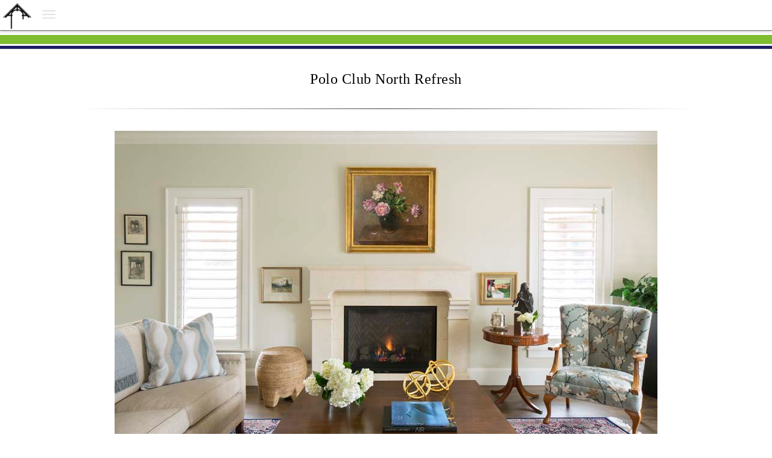

--- FILE ---
content_type: text/html; charset=UTF-8
request_url: https://lifehouseconstruction.com/completed-projects/polo-club-north-no2/
body_size: 9933
content:
<!DOCTYPE html>
<html lang="en-US">
<head >
<meta charset="UTF-8" />
<meta name="viewport" content="width=device-width, initial-scale=1" />
<title>Polo Club North #2 – LifeHouse Construction Denver</title>
<meta name='robots' content='max-image-preview:large' />
<link rel='dns-prefetch' href='//fonts.googleapis.com' />
<link rel="alternate" type="application/rss+xml" title="LifeHouse Construction Denver &raquo; Feed" href="https://lifehouseconstruction.com/feed/" />
<link rel="alternate" type="application/rss+xml" title="LifeHouse Construction Denver &raquo; Comments Feed" href="https://lifehouseconstruction.com/comments/feed/" />
<link rel="alternate" title="oEmbed (JSON)" type="application/json+oembed" href="https://lifehouseconstruction.com/wp-json/oembed/1.0/embed?url=https%3A%2F%2Flifehouseconstruction.com%2Fcompleted-projects%2Fpolo-club-north-no2%2F" />
<link rel="alternate" title="oEmbed (XML)" type="text/xml+oembed" href="https://lifehouseconstruction.com/wp-json/oembed/1.0/embed?url=https%3A%2F%2Flifehouseconstruction.com%2Fcompleted-projects%2Fpolo-club-north-no2%2F&#038;format=xml" />
<link rel="canonical" href="https://lifehouseconstruction.com/completed-projects/polo-club-north-no2/" />
<style id='wp-img-auto-sizes-contain-inline-css' type='text/css'>
img:is([sizes=auto i],[sizes^="auto," i]){contain-intrinsic-size:3000px 1500px}
/*# sourceURL=wp-img-auto-sizes-contain-inline-css */
</style>
<!-- <link rel='stylesheet' id='lifehouse-construction-css' href='https://lifehouseconstruction.com/wp-content/themes/lifehouse/style.css?ver=1.0.0' type='text/css' media='all' /> -->
<link rel="stylesheet" type="text/css" href="//lifehouseconstruction.com/wp-content/cache/wpfc-minified/1yt28leg/9x1ff.css" media="all"/>
<style id='wp-emoji-styles-inline-css' type='text/css'>
img.wp-smiley, img.emoji {
display: inline !important;
border: none !important;
box-shadow: none !important;
height: 1em !important;
width: 1em !important;
margin: 0 0.07em !important;
vertical-align: -0.1em !important;
background: none !important;
padding: 0 !important;
}
/*# sourceURL=wp-emoji-styles-inline-css */
</style>
<style id='wp-block-library-inline-css' type='text/css'>
:root{--wp-block-synced-color:#7a00df;--wp-block-synced-color--rgb:122,0,223;--wp-bound-block-color:var(--wp-block-synced-color);--wp-editor-canvas-background:#ddd;--wp-admin-theme-color:#007cba;--wp-admin-theme-color--rgb:0,124,186;--wp-admin-theme-color-darker-10:#006ba1;--wp-admin-theme-color-darker-10--rgb:0,107,160.5;--wp-admin-theme-color-darker-20:#005a87;--wp-admin-theme-color-darker-20--rgb:0,90,135;--wp-admin-border-width-focus:2px}@media (min-resolution:192dpi){:root{--wp-admin-border-width-focus:1.5px}}.wp-element-button{cursor:pointer}:root .has-very-light-gray-background-color{background-color:#eee}:root .has-very-dark-gray-background-color{background-color:#313131}:root .has-very-light-gray-color{color:#eee}:root .has-very-dark-gray-color{color:#313131}:root .has-vivid-green-cyan-to-vivid-cyan-blue-gradient-background{background:linear-gradient(135deg,#00d084,#0693e3)}:root .has-purple-crush-gradient-background{background:linear-gradient(135deg,#34e2e4,#4721fb 50%,#ab1dfe)}:root .has-hazy-dawn-gradient-background{background:linear-gradient(135deg,#faaca8,#dad0ec)}:root .has-subdued-olive-gradient-background{background:linear-gradient(135deg,#fafae1,#67a671)}:root .has-atomic-cream-gradient-background{background:linear-gradient(135deg,#fdd79a,#004a59)}:root .has-nightshade-gradient-background{background:linear-gradient(135deg,#330968,#31cdcf)}:root .has-midnight-gradient-background{background:linear-gradient(135deg,#020381,#2874fc)}:root{--wp--preset--font-size--normal:16px;--wp--preset--font-size--huge:42px}.has-regular-font-size{font-size:1em}.has-larger-font-size{font-size:2.625em}.has-normal-font-size{font-size:var(--wp--preset--font-size--normal)}.has-huge-font-size{font-size:var(--wp--preset--font-size--huge)}.has-text-align-center{text-align:center}.has-text-align-left{text-align:left}.has-text-align-right{text-align:right}.has-fit-text{white-space:nowrap!important}#end-resizable-editor-section{display:none}.aligncenter{clear:both}.items-justified-left{justify-content:flex-start}.items-justified-center{justify-content:center}.items-justified-right{justify-content:flex-end}.items-justified-space-between{justify-content:space-between}.screen-reader-text{border:0;clip-path:inset(50%);height:1px;margin:-1px;overflow:hidden;padding:0;position:absolute;width:1px;word-wrap:normal!important}.screen-reader-text:focus{background-color:#ddd;clip-path:none;color:#444;display:block;font-size:1em;height:auto;left:5px;line-height:normal;padding:15px 23px 14px;text-decoration:none;top:5px;width:auto;z-index:100000}html :where(.has-border-color){border-style:solid}html :where([style*=border-top-color]){border-top-style:solid}html :where([style*=border-right-color]){border-right-style:solid}html :where([style*=border-bottom-color]){border-bottom-style:solid}html :where([style*=border-left-color]){border-left-style:solid}html :where([style*=border-width]){border-style:solid}html :where([style*=border-top-width]){border-top-style:solid}html :where([style*=border-right-width]){border-right-style:solid}html :where([style*=border-bottom-width]){border-bottom-style:solid}html :where([style*=border-left-width]){border-left-style:solid}html :where(img[class*=wp-image-]){height:auto;max-width:100%}:where(figure){margin:0 0 1em}html :where(.is-position-sticky){--wp-admin--admin-bar--position-offset:var(--wp-admin--admin-bar--height,0px)}@media screen and (max-width:600px){html :where(.is-position-sticky){--wp-admin--admin-bar--position-offset:0px}}
/*# sourceURL=wp-block-library-inline-css */
</style><style id='global-styles-inline-css' type='text/css'>
:root{--wp--preset--aspect-ratio--square: 1;--wp--preset--aspect-ratio--4-3: 4/3;--wp--preset--aspect-ratio--3-4: 3/4;--wp--preset--aspect-ratio--3-2: 3/2;--wp--preset--aspect-ratio--2-3: 2/3;--wp--preset--aspect-ratio--16-9: 16/9;--wp--preset--aspect-ratio--9-16: 9/16;--wp--preset--color--black: #000000;--wp--preset--color--cyan-bluish-gray: #abb8c3;--wp--preset--color--white: #ffffff;--wp--preset--color--pale-pink: #f78da7;--wp--preset--color--vivid-red: #cf2e2e;--wp--preset--color--luminous-vivid-orange: #ff6900;--wp--preset--color--luminous-vivid-amber: #fcb900;--wp--preset--color--light-green-cyan: #7bdcb5;--wp--preset--color--vivid-green-cyan: #00d084;--wp--preset--color--pale-cyan-blue: #8ed1fc;--wp--preset--color--vivid-cyan-blue: #0693e3;--wp--preset--color--vivid-purple: #9b51e0;--wp--preset--gradient--vivid-cyan-blue-to-vivid-purple: linear-gradient(135deg,rgb(6,147,227) 0%,rgb(155,81,224) 100%);--wp--preset--gradient--light-green-cyan-to-vivid-green-cyan: linear-gradient(135deg,rgb(122,220,180) 0%,rgb(0,208,130) 100%);--wp--preset--gradient--luminous-vivid-amber-to-luminous-vivid-orange: linear-gradient(135deg,rgb(252,185,0) 0%,rgb(255,105,0) 100%);--wp--preset--gradient--luminous-vivid-orange-to-vivid-red: linear-gradient(135deg,rgb(255,105,0) 0%,rgb(207,46,46) 100%);--wp--preset--gradient--very-light-gray-to-cyan-bluish-gray: linear-gradient(135deg,rgb(238,238,238) 0%,rgb(169,184,195) 100%);--wp--preset--gradient--cool-to-warm-spectrum: linear-gradient(135deg,rgb(74,234,220) 0%,rgb(151,120,209) 20%,rgb(207,42,186) 40%,rgb(238,44,130) 60%,rgb(251,105,98) 80%,rgb(254,248,76) 100%);--wp--preset--gradient--blush-light-purple: linear-gradient(135deg,rgb(255,206,236) 0%,rgb(152,150,240) 100%);--wp--preset--gradient--blush-bordeaux: linear-gradient(135deg,rgb(254,205,165) 0%,rgb(254,45,45) 50%,rgb(107,0,62) 100%);--wp--preset--gradient--luminous-dusk: linear-gradient(135deg,rgb(255,203,112) 0%,rgb(199,81,192) 50%,rgb(65,88,208) 100%);--wp--preset--gradient--pale-ocean: linear-gradient(135deg,rgb(255,245,203) 0%,rgb(182,227,212) 50%,rgb(51,167,181) 100%);--wp--preset--gradient--electric-grass: linear-gradient(135deg,rgb(202,248,128) 0%,rgb(113,206,126) 100%);--wp--preset--gradient--midnight: linear-gradient(135deg,rgb(2,3,129) 0%,rgb(40,116,252) 100%);--wp--preset--font-size--small: 13px;--wp--preset--font-size--medium: 20px;--wp--preset--font-size--large: 36px;--wp--preset--font-size--x-large: 42px;--wp--preset--spacing--20: 0.44rem;--wp--preset--spacing--30: 0.67rem;--wp--preset--spacing--40: 1rem;--wp--preset--spacing--50: 1.5rem;--wp--preset--spacing--60: 2.25rem;--wp--preset--spacing--70: 3.38rem;--wp--preset--spacing--80: 5.06rem;--wp--preset--shadow--natural: 6px 6px 9px rgba(0, 0, 0, 0.2);--wp--preset--shadow--deep: 12px 12px 50px rgba(0, 0, 0, 0.4);--wp--preset--shadow--sharp: 6px 6px 0px rgba(0, 0, 0, 0.2);--wp--preset--shadow--outlined: 6px 6px 0px -3px rgb(255, 255, 255), 6px 6px rgb(0, 0, 0);--wp--preset--shadow--crisp: 6px 6px 0px rgb(0, 0, 0);}:where(.is-layout-flex){gap: 0.5em;}:where(.is-layout-grid){gap: 0.5em;}body .is-layout-flex{display: flex;}.is-layout-flex{flex-wrap: wrap;align-items: center;}.is-layout-flex > :is(*, div){margin: 0;}body .is-layout-grid{display: grid;}.is-layout-grid > :is(*, div){margin: 0;}:where(.wp-block-columns.is-layout-flex){gap: 2em;}:where(.wp-block-columns.is-layout-grid){gap: 2em;}:where(.wp-block-post-template.is-layout-flex){gap: 1.25em;}:where(.wp-block-post-template.is-layout-grid){gap: 1.25em;}.has-black-color{color: var(--wp--preset--color--black) !important;}.has-cyan-bluish-gray-color{color: var(--wp--preset--color--cyan-bluish-gray) !important;}.has-white-color{color: var(--wp--preset--color--white) !important;}.has-pale-pink-color{color: var(--wp--preset--color--pale-pink) !important;}.has-vivid-red-color{color: var(--wp--preset--color--vivid-red) !important;}.has-luminous-vivid-orange-color{color: var(--wp--preset--color--luminous-vivid-orange) !important;}.has-luminous-vivid-amber-color{color: var(--wp--preset--color--luminous-vivid-amber) !important;}.has-light-green-cyan-color{color: var(--wp--preset--color--light-green-cyan) !important;}.has-vivid-green-cyan-color{color: var(--wp--preset--color--vivid-green-cyan) !important;}.has-pale-cyan-blue-color{color: var(--wp--preset--color--pale-cyan-blue) !important;}.has-vivid-cyan-blue-color{color: var(--wp--preset--color--vivid-cyan-blue) !important;}.has-vivid-purple-color{color: var(--wp--preset--color--vivid-purple) !important;}.has-black-background-color{background-color: var(--wp--preset--color--black) !important;}.has-cyan-bluish-gray-background-color{background-color: var(--wp--preset--color--cyan-bluish-gray) !important;}.has-white-background-color{background-color: var(--wp--preset--color--white) !important;}.has-pale-pink-background-color{background-color: var(--wp--preset--color--pale-pink) !important;}.has-vivid-red-background-color{background-color: var(--wp--preset--color--vivid-red) !important;}.has-luminous-vivid-orange-background-color{background-color: var(--wp--preset--color--luminous-vivid-orange) !important;}.has-luminous-vivid-amber-background-color{background-color: var(--wp--preset--color--luminous-vivid-amber) !important;}.has-light-green-cyan-background-color{background-color: var(--wp--preset--color--light-green-cyan) !important;}.has-vivid-green-cyan-background-color{background-color: var(--wp--preset--color--vivid-green-cyan) !important;}.has-pale-cyan-blue-background-color{background-color: var(--wp--preset--color--pale-cyan-blue) !important;}.has-vivid-cyan-blue-background-color{background-color: var(--wp--preset--color--vivid-cyan-blue) !important;}.has-vivid-purple-background-color{background-color: var(--wp--preset--color--vivid-purple) !important;}.has-black-border-color{border-color: var(--wp--preset--color--black) !important;}.has-cyan-bluish-gray-border-color{border-color: var(--wp--preset--color--cyan-bluish-gray) !important;}.has-white-border-color{border-color: var(--wp--preset--color--white) !important;}.has-pale-pink-border-color{border-color: var(--wp--preset--color--pale-pink) !important;}.has-vivid-red-border-color{border-color: var(--wp--preset--color--vivid-red) !important;}.has-luminous-vivid-orange-border-color{border-color: var(--wp--preset--color--luminous-vivid-orange) !important;}.has-luminous-vivid-amber-border-color{border-color: var(--wp--preset--color--luminous-vivid-amber) !important;}.has-light-green-cyan-border-color{border-color: var(--wp--preset--color--light-green-cyan) !important;}.has-vivid-green-cyan-border-color{border-color: var(--wp--preset--color--vivid-green-cyan) !important;}.has-pale-cyan-blue-border-color{border-color: var(--wp--preset--color--pale-cyan-blue) !important;}.has-vivid-cyan-blue-border-color{border-color: var(--wp--preset--color--vivid-cyan-blue) !important;}.has-vivid-purple-border-color{border-color: var(--wp--preset--color--vivid-purple) !important;}.has-vivid-cyan-blue-to-vivid-purple-gradient-background{background: var(--wp--preset--gradient--vivid-cyan-blue-to-vivid-purple) !important;}.has-light-green-cyan-to-vivid-green-cyan-gradient-background{background: var(--wp--preset--gradient--light-green-cyan-to-vivid-green-cyan) !important;}.has-luminous-vivid-amber-to-luminous-vivid-orange-gradient-background{background: var(--wp--preset--gradient--luminous-vivid-amber-to-luminous-vivid-orange) !important;}.has-luminous-vivid-orange-to-vivid-red-gradient-background{background: var(--wp--preset--gradient--luminous-vivid-orange-to-vivid-red) !important;}.has-very-light-gray-to-cyan-bluish-gray-gradient-background{background: var(--wp--preset--gradient--very-light-gray-to-cyan-bluish-gray) !important;}.has-cool-to-warm-spectrum-gradient-background{background: var(--wp--preset--gradient--cool-to-warm-spectrum) !important;}.has-blush-light-purple-gradient-background{background: var(--wp--preset--gradient--blush-light-purple) !important;}.has-blush-bordeaux-gradient-background{background: var(--wp--preset--gradient--blush-bordeaux) !important;}.has-luminous-dusk-gradient-background{background: var(--wp--preset--gradient--luminous-dusk) !important;}.has-pale-ocean-gradient-background{background: var(--wp--preset--gradient--pale-ocean) !important;}.has-electric-grass-gradient-background{background: var(--wp--preset--gradient--electric-grass) !important;}.has-midnight-gradient-background{background: var(--wp--preset--gradient--midnight) !important;}.has-small-font-size{font-size: var(--wp--preset--font-size--small) !important;}.has-medium-font-size{font-size: var(--wp--preset--font-size--medium) !important;}.has-large-font-size{font-size: var(--wp--preset--font-size--large) !important;}.has-x-large-font-size{font-size: var(--wp--preset--font-size--x-large) !important;}
/*# sourceURL=global-styles-inline-css */
</style>
<style id='classic-theme-styles-inline-css' type='text/css'>
/*! This file is auto-generated */
.wp-block-button__link{color:#fff;background-color:#32373c;border-radius:9999px;box-shadow:none;text-decoration:none;padding:calc(.667em + 2px) calc(1.333em + 2px);font-size:1.125em}.wp-block-file__button{background:#32373c;color:#fff;text-decoration:none}
/*# sourceURL=/wp-includes/css/classic-themes.min.css */
</style>
<!-- <link rel='stylesheet' id='rain-css' href='https://lifehouseconstruction.com/wp-content/plugins/rain/public/css/rain.css?ver=1.1.2' type='text/css' media='all' /> -->
<!-- <link rel='stylesheet' id='font-awesome-min-css' href='https://lifehouseconstruction.com/wp-content/plugins/rain/public/css/font-awesome.min.css?ver=1.1.2' type='text/css' media='all' /> -->
<link rel="stylesheet" type="text/css" href="//lifehouseconstruction.com/wp-content/cache/wpfc-minified/7lhukkv7/9x1ff.css" media="all"/>
<link rel='stylesheet' id='rain-gfont-css' href='//fonts.googleapis.com/css?family=Lato%3A400%2C700&#038;ver=6.9' type='text/css' media='all' />
<!-- <link rel='stylesheet' id='twenty-twenty-css' href='https://lifehouseconstruction.com/wp-content/plugins/smart-before-after-viewer/includes/twentytwenty/css/twentytwenty.min.css?ver=6.9' type='text/css' media='all' /> -->
<link rel="stylesheet" type="text/css" href="//lifehouseconstruction.com/wp-content/cache/wpfc-minified/2mvm0liu/9x1ff.css" media="all"/>
<link rel='stylesheet' id='ehc-google-fonts-css' href='//fonts.googleapis.com/css?family=Montserrat%3A400%2C700%7CMukta%3A300%2C500%7CRoboto%3A400%2C700&#038;ver=1.0.0' type='text/css' media='all' />
<!-- <link rel='stylesheet' id='js_composer_front-css' href='https://lifehouseconstruction.com/wp-content/plugins/js_composer/assets/css/js_composer.min.css?ver=8.7.2' type='text/css' media='all' /> -->
<link rel="stylesheet" type="text/css" href="//lifehouseconstruction.com/wp-content/cache/wpfc-minified/6zx8cgdg/9x1ff.css" media="all"/>
<script src='//lifehouseconstruction.com/wp-content/cache/wpfc-minified/48qmhm0/9x1ff.js' type="text/javascript"></script>
<!-- <script type="text/javascript" src="https://lifehouseconstruction.com/wp-includes/js/jquery/jquery.min.js?ver=3.7.1" id="jquery-core-js"></script> -->
<!-- <script type="text/javascript" src="https://lifehouseconstruction.com/wp-includes/js/jquery/jquery-migrate.min.js?ver=3.4.1" id="jquery-migrate-js"></script> -->
<script></script><link rel="https://api.w.org/" href="https://lifehouseconstruction.com/wp-json/" /><link rel="alternate" title="JSON" type="application/json" href="https://lifehouseconstruction.com/wp-json/wp/v2/posts/825" /><link rel="EditURI" type="application/rsd+xml" title="RSD" href="https://lifehouseconstruction.com/xmlrpc.php?rsd" />
<style type="text/css" rel="stylesheet">#rn-navbar:not(.rn-top-bar), #rn-navbar.rn-top-bar #rn-inner{background: #33331}.rn-navigation li > a:hover > span:first-child, .rn-navigation li.has-dropdown:hover > a > span:first-child,.rn-navigation li:first-child > a:hover > span:first-child, #rn-navbar #rn-inner .widget ul li a:hover{color: lightyellow}.rn-navigation li > a:hover, .rn-navigation li.has-dropdown:hover > a{border-color:indianred}.rn-navigation li.has-dropdown:not(.rn-slide) > a .rn-point .fa-angle-down{line-height: 19px}#rn-navbar:not(.rn-top-bar), #rn-navbar.rn-top-bar #rn-inner{box-shadow: none}.rn-navigation li > a > span:before{line-height: 32px;top: 0px}.rn-navigation li > a .rn-point{line-height: 19px;right:6px}.rn-point .fa-angle-down::before{top: 6px;position: relative}.rn-slide .rn-point .fa-angle-down::before{content:"\f105";display: block;width: 11px;}#rn-navbar #rn-inner .rn-navigation li > a, #rn-navbar #rn-inner a, #rn-navbar #rn-inner p, #rn-bck, #nv-txt{font-family:"Lato";font-size:18px;line-height:19px;color: }#rn-navbar, #rn-navbar h2,#rn-navbar h3,#rn-navbar h4,#rn-navbar h5{font-family:"Lato"}#rn-navbar .rn-navigation li > a > span,#rn-navbar h3,#rn-navbar h4,#rn-navbar h5,#rn-navbar .rn-divider{padding: 7px 7px}@media (max-width: 540px){#rn-navbar #rn-inner .widget ul li a{padding-left:7px;padding-right:7px}#rn-navbar #rn-inner .widget ul li:hover a{padding-left:14px}#rn-navbar #rn-inner .widget ul li a::before{left:7px}}#rn-navbar .rn-divider, #rn-navbar h3, #rn-navbar h2,#rn-navbar h4,#rn-navbar h5,.rn-divider{color: ;font-size:13px;line-height:14px;border-top: 1px solid;margin-top: 9px;padding-top: 14px;padding-bottom: 9px;padding-left: 4px}#rn-open-button.btn-fly.style2 .rn-line{background-color: #000000; width:25px; height:2px}#rn-open-button.btn-fly{ width:45px;background:;}#rn-breadcrumbs span, #rn-breadcrumbs .fa-home{ color:}#rn-open-button.style2:after{content: "Menu"; right: -36px}#rn-navbar #rn-inner  .widget ul li{padding: 7px 20px}#rn-navbar #rn-bck{margin-left: 7px}#rn-navbar #nv-txt{margin-right:22px}#rn-open-button.btn-fly.rght:after,#rn-open-button.btn-fly.right:after{left: -36px; right: auto}#rn-navbar:not(.rn-top-bar) .rain-top .rn-logo{margin-top: 15px;margin-bottom: 3px;max-width: 53px}#rn-navbar:not(.rn-top-bar) .rain-top .rn-logo img{max-width: 53px;max-height:48px}.rn-navigation li > a > span:before{left: 7px}#rn-navbar:not(.rn-minimal) .rn-navigation li > a:hover > span, .rn-navigation li.has-dropdown:hover > a > span, .rn-navigation li.actv > a > span, #rn-navbar:not(.rn-minimal) .rn-navigation li.actv > a > span{padding-left: 14px}#rn-navbar:not(.rn-top-bar) .rn-nav-wrap{margin-top: 35px;}#rn-navbar #nv-txt,#rn-navbar #rn-bck{ top: 20px; position: relative}#rn-navbar #rn-inner .rn-navigation li > a i.fa, #rn-navbar .search-box a i{color: #000000}#rn-breadcrumbs{display:none}.rn-top-bar .rain-top{background: }#social-list{margin-top: :30px}#social-list .fa-circle{color:}#social-list .fa-stack-1x{color:}#rn-navbar:not(.rn-top-bar), #rn-navbar.rn-top-bar #rn-inner{max-width: 300px}#rn-navbar #rn-inner .rn-navigation .has-dropdown ul li a{padding-left: 24px;padding-right: 24px}#rn-navbar #rn-inner .rn-navigation .has-dropdown ul .has-dropdown ul a{padding-left: 38px;padding-right: 38px;}</style><link rel="icon" href="https://lifehouseconstruction.com/wp-content/themes/lifehouse/images/favicon.png" />
<script>jQuery(document).ready(function($) {
$('img[title]').each(function() { $(this).removeAttr('title'); });
});</script><script>function setREVStartSize(e){
//window.requestAnimationFrame(function() {
window.RSIW = window.RSIW===undefined ? window.innerWidth : window.RSIW;
window.RSIH = window.RSIH===undefined ? window.innerHeight : window.RSIH;
try {
var pw = document.getElementById(e.c).parentNode.offsetWidth,
newh;
pw = pw===0 || isNaN(pw) || (e.l=="fullwidth" || e.layout=="fullwidth") ? window.RSIW : pw;
e.tabw = e.tabw===undefined ? 0 : parseInt(e.tabw);
e.thumbw = e.thumbw===undefined ? 0 : parseInt(e.thumbw);
e.tabh = e.tabh===undefined ? 0 : parseInt(e.tabh);
e.thumbh = e.thumbh===undefined ? 0 : parseInt(e.thumbh);
e.tabhide = e.tabhide===undefined ? 0 : parseInt(e.tabhide);
e.thumbhide = e.thumbhide===undefined ? 0 : parseInt(e.thumbhide);
e.mh = e.mh===undefined || e.mh=="" || e.mh==="auto" ? 0 : parseInt(e.mh,0);
if(e.layout==="fullscreen" || e.l==="fullscreen")
newh = Math.max(e.mh,window.RSIH);
else{
e.gw = Array.isArray(e.gw) ? e.gw : [e.gw];
for (var i in e.rl) if (e.gw[i]===undefined || e.gw[i]===0) e.gw[i] = e.gw[i-1];
e.gh = e.el===undefined || e.el==="" || (Array.isArray(e.el) && e.el.length==0)? e.gh : e.el;
e.gh = Array.isArray(e.gh) ? e.gh : [e.gh];
for (var i in e.rl) if (e.gh[i]===undefined || e.gh[i]===0) e.gh[i] = e.gh[i-1];
var nl = new Array(e.rl.length),
ix = 0,
sl;
e.tabw = e.tabhide>=pw ? 0 : e.tabw;
e.thumbw = e.thumbhide>=pw ? 0 : e.thumbw;
e.tabh = e.tabhide>=pw ? 0 : e.tabh;
e.thumbh = e.thumbhide>=pw ? 0 : e.thumbh;
for (var i in e.rl) nl[i] = e.rl[i]<window.RSIW ? 0 : e.rl[i];
sl = nl[0];
for (var i in nl) if (sl>nl[i] && nl[i]>0) { sl = nl[i]; ix=i;}
var m = pw>(e.gw[ix]+e.tabw+e.thumbw) ? 1 : (pw-(e.tabw+e.thumbw)) / (e.gw[ix]);
newh =  (e.gh[ix] * m) + (e.tabh + e.thumbh);
}
var el = document.getElementById(e.c);
if (el!==null && el) el.style.height = newh+"px";
el = document.getElementById(e.c+"_wrapper");
if (el!==null && el) {
el.style.height = newh+"px";
el.style.display = "block";
}
} catch(e){
console.log("Failure at Presize of Slider:" + e)
}
//});
};</script>
<noscript><style> .wpb_animate_when_almost_visible { opacity: 1; }</style></noscript><!-- <link rel='stylesheet' id='vc_animate-css-css' href='https://lifehouseconstruction.com/wp-content/plugins/js_composer/assets/lib/vendor/dist/animate.css/animate.min.css?ver=8.7.2' type='text/css' media='all' /> -->
<!-- <link rel='stylesheet' id='lightbox2-css' href='https://lifehouseconstruction.com/wp-content/plugins/js_composer/assets/lib/vendor/dist/lightbox2/dist/css/lightbox.min.css?ver=8.7.2' type='text/css' media='all' /> -->
<!-- <link rel='stylesheet' id='rs-plugin-settings-css' href='//lifehouseconstruction.com/wp-content/plugins/revslider/sr6/assets/css/rs6.css?ver=6.7.37' type='text/css' media='all' /> -->
<link rel="stylesheet" type="text/css" href="//lifehouseconstruction.com/wp-content/cache/wpfc-minified/jzz9vpkk/9x1g0.css" media="all"/>
<style id='rs-plugin-settings-inline-css' type='text/css'>
#rs-demo-id {}
/*# sourceURL=rs-plugin-settings-inline-css */
</style>
</head>
<body class="wp-singular post-template-default single single-post postid-825 single-format-standard wp-theme-genesis wp-child-theme-lifehouse header-full-width full-width-content genesis-breadcrumbs-hidden genesis-footer-widgets-hidden wpb-js-composer js-comp-ver-8.7.2 vc_responsive" itemscope itemtype="https://schema.org/WebPage"><div class="site-container"><nav class="nav-primary" aria-label="Main" itemscope itemtype="https://schema.org/SiteNavigationElement"><div class="wrap"><nav id="rn-navbar" class="rn-top-bar" data-rain="rainWidth: 300,slideOpen:false,defaultOpen:false,direction:left,navAnimation:push,navDuration:320,elAnimation:slide,elDuration:320,openDelay: 0"><div class="rain-top"><div class="logo"><a class="rn-logo" href="https://lifehouseconstruction.com"><img src="https://lifehouseconstruction.com/wp-content/uploads/2019/05/top-logo-sm.png"/></a></div><a id="rn-open-button" class="def"><span class="rn-line"></span><span class="rn-line"></span><span class="rn-line"></span></a></div><div id="rn-inner"><div id="inner-top"></div><ul id="menu-mainmenu" class="rn-navigation"><li class=""><a href="https://lifehouseconstruction.com/"> Home</a><li class=""><a href="https://lifehouseconstruction.com/about/"> About Us</a><li class=""><a href="https://lifehouseconstruction.com/general-contracting/"> General Contracting</a><li class=""><a href="https://lifehouseconstruction.com/work/"> Our Past Work</a><li class=""><a href="https://lifehouseconstruction.com/publications/"> Press Profiles</a></ul><div id="custom_html-3" class="widget_text widget widget_custom_html"><div class="textwidget custom-html-widget"><center><img src="/wp-content/uploads/2019/06/lifehouse-sidebar.png"><p><br>
Call 303.955.4774</p></center></div></div><ul id="social-list"><li>
<a href="https://www.facebook.com/LifeHouseConstructionCO/" target="_new">
<i class=""></i>
<span class="fa-stack fa-lg fb">
<i class="fa fa-circle fa-stack-2x"></i>
<i class="fa fa fa-facebook fa-stack-1x"></i>
</span>
</a>
</li><li>
<a href="https://www.instagram.com/lifehouseconstrution/" target="_new">
<i class=""></i>
<span class="fa-stack fa-lg gp">
<i class="fa fa-circle fa-stack-2x"></i>
<i class="fa fa fa-instagram fa-stack-1x"></i>
</span>
</a>
</li></ul></div></div></nav></div></nav><div class="top-bar"><div class="wrap"></div></div><div class="site-inner"><div class="content-sidebar-wrap"><main class="content"><article class="post-825 post type-post status-publish format-standard has-post-thumbnail category-completed-projects entry" aria-label="Polo Club North #2" itemscope itemtype="https://schema.org/CreativeWork"><header class="entry-header"><div class="my-entry-title"><h1 class="entry-title" itemprop="headline">Polo Club North #2</h1>
<hr></div><p class="entry-meta"><time class="entry-time" itemprop="datePublished" datetime="2019-06-07T15:57:24+00:00">June 7, 2019</time> by <span class="entry-author" itemprop="author" itemscope itemtype="https://schema.org/Person"><a href="https://lifehouseconstruction.com/author/steve/" class="entry-author-link" rel="author" itemprop="url"><span class="entry-author-name" itemprop="name">Steve Bell</span></a></span> <span class="entry-categories">Filed Under: <a href="https://lifehouseconstruction.com/category/completed-projects/" rel="category tag">Completed Projects</a></span> </p></header><div class="entry-content" itemprop="text"><div class="wpb-content-wrapper"><div class="vc_row wpb_row vc_row-fluid"><div class="wpb_column vc_column_container vc_col-sm-12"><div class="vc_column-inner"><div class="wpb_wrapper">
<div class="wpb_text_column wpb_content_element" >
<div class="wpb_wrapper">
</div>
</div>
<div class="wpb_text_column wpb_content_element" >
<div class="wpb_wrapper">
<h3 style="text-align: center;">Polo Club North Refresh</h3>
</div>
</div>
<div class="wpb_text_column wpb_content_element" >
<div class="wpb_wrapper">
<hr />
</div>
</div>
<div  class="wpb_single_image wpb_content_element vc_align_center wpb_content_element wpb_animate_when_almost_visible wpb_fadeInLeft fadeInLeft">
<figure class="wpb_wrapper vc_figure">
<div class="vc_single_image-wrapper   vc_box_border_grey"><img decoding="async" class="vc_single_image-img " src="https://lifehouseconstruction.com/wp-content/uploads/2017/02/KG_Garbe01.jpg" width="900" height="581" alt="KG_G01" title="KG_G01" loading="lazy" /></div>
</figure>
</div>
<div class="wpb_text_column wpb_content_element" >
<div class="wpb_wrapper">
<p>These homeowners purchased this house for their retirement years. To make their retirement even more sweet, we took this confined and dated home and opened it up by raising and widening doorways, replacing carpet with hardwoods, and bringing more light through the whole space. To add detail and visual interest, 2-piece casing and paneling were added in the main hallway. The custom master bathroom includes inset cabinetry and a curved tub panel. All of these changes refreshed the property, creating a clean, contemporary, and welcoming space to fully enjoy retirement.</p>
<p>Photos by Kimberly Gavin Photography</p>
</div>
</div>
</div></div></div></div><div class="vc_row wpb_row vc_row-fluid vc_row-o-equal-height vc_row-flex"><div class="wpb_column vc_column_container vc_col-sm-12"><div class="vc_column-inner"><div class="wpb_wrapper">
<div class="vc_grid-container-wrapper vc_clearfix vc_grid-animation-zoomIn">
<div class="vc_grid-container vc_clearfix wpb_content_element vc_masonry_media_grid" data-initial-loading-animation="zoomIn" data-vc-grid-settings="{&quot;page_id&quot;:825,&quot;style&quot;:&quot;all-masonry&quot;,&quot;action&quot;:&quot;vc_get_vc_grid_data&quot;,&quot;shortcode_id&quot;:&quot;1568148260789-e7d8eda3-c06f-8&quot;,&quot;tag&quot;:&quot;vc_masonry_media_grid&quot;}" data-vc-request="https://lifehouseconstruction.com/wp-admin/admin-ajax.php" data-vc-post-id="825" data-vc-public-nonce="09d5fdb088">
</div>
</div></div></div></div></div><div class="vc_row wpb_row vc_row-fluid"><div class="wpb_column vc_column_container vc_col-sm-12"><div class="vc_column-inner"><div class="wpb_wrapper"><div  class="vc_wp_custommenu wpb_content_element portfolio-menu"><div class="widget widget_nav_menu"><div class="menu-portfolio-container"><ul id="menu-portfolio" class="menu"><li id="menu-item-876" class="menu-item menu-item-type-post_type menu-item-object-page menu-item-876"><a href="https://lifehouseconstruction.com/completed-projects/" itemprop="url">Completed Projects</a></li>
<li id="menu-item-877" class="menu-item menu-item-type-post_type menu-item-object-page menu-item-877"><a href="https://lifehouseconstruction.com/details/" itemprop="url">Details by Category</a></li>
<li id="menu-item-788" class="menu-item menu-item-type-post_type menu-item-object-page menu-item-788"><a href="https://lifehouseconstruction.com/before-after/" itemprop="url">Before &#038; After</a></li>
</ul></div></div></div></div></div></div></div>
</div></div><footer class="entry-footer"></footer></article><div class="prev-next-post-links"><div class="previous-post-link"><a href="https://lifehouseconstruction.com/completed-projects/hilltop-artful-remodel/" rel="prev">&laquo; Previous Project</a></div><div class="next-post-link"></div></div></main></div><div class="footerwidgetheader-container"><aside class="widget-area"><section id="media_image-2" class="widget widget_media_image"><div class="widget-wrap"><a href="/"><img width="222" height="100" src="https://lifehouseconstruction.com/wp-content/uploads/2017/02/lifehouse-footer.png" class="image wp-image-494  attachment-full size-full" alt="" style="max-width: 100%; height: auto;" decoding="async" loading="lazy" /></a></div></section>
<section id="custom_html-2" class="widget_text widget widget_custom_html"><div class="widget_text widget-wrap"><div class="textwidget custom-html-widget"><hr></div></div></section>
<section id="text-2" class="widget widget_text"><div class="widget-wrap">			<div class="textwidget"><p>1548 W. Byers Place, Denver CO 80223 | Office: 303-955-4774<br />
Copyright © 2008-19 LifeHouse Construction. All Rights Reserved.</p>
</div>
</div></section>
</aside></div></div><footer class="site-footer" itemscope itemtype="https://schema.org/WPFooter"><div class="wrap"><p></p></div></footer></div>
<script>
window.RS_MODULES = window.RS_MODULES || {};
window.RS_MODULES.modules = window.RS_MODULES.modules || {};
window.RS_MODULES.waiting = window.RS_MODULES.waiting || [];
window.RS_MODULES.defered = true;
window.RS_MODULES.moduleWaiting = window.RS_MODULES.moduleWaiting || {};
window.RS_MODULES.type = 'compiled';
</script>
<script type="speculationrules">
{"prefetch":[{"source":"document","where":{"and":[{"href_matches":"/*"},{"not":{"href_matches":["/wp-*.php","/wp-admin/*","/wp-content/uploads/*","/wp-content/*","/wp-content/plugins/*","/wp-content/themes/lifehouse/*","/wp-content/themes/genesis/*","/*\\?(.+)"]}},{"not":{"selector_matches":"a[rel~=\"nofollow\"]"}},{"not":{"selector_matches":".no-prefetch, .no-prefetch a"}}]},"eagerness":"conservative"}]}
</script>
<script>
jQuery(document).ready(function(){
jQuery(document).bind("contextmenu",function(e){
return false;
});
});
window.ondragstart = function() { return false; } 
</script>
<!-- Global site tag (gtag.js) - Google Analytics -->
<script async src="https://www.googletagmanager.com/gtag/js?id=UA-1337290-4"></script>
<script>
window.dataLayer = window.dataLayer || [];
function gtag(){dataLayer.push(arguments);}
gtag('js', new Date());
gtag('config', 'UA-1337290-4');
</script><script type="text/javascript" src="https://lifehouseconstruction.com/wp-content/plugins/rain/public/js/velocity.js?ver=1.1.2" id="velocity-js"></script>
<script type="text/javascript" src="https://lifehouseconstruction.com/wp-content/plugins/rain/pro/public/js/rain.min.js?ver=1.0.0" id="rain-js"></script>
<script type="text/javascript" src="//lifehouseconstruction.com/wp-content/plugins/revslider/sr6/assets/js/rbtools.min.js?ver=6.7.37" defer async id="tp-tools-js"></script>
<script type="text/javascript" src="//lifehouseconstruction.com/wp-content/plugins/revslider/sr6/assets/js/rs6.min.js?ver=6.7.37" defer async id="revmin-js"></script>
<script type="text/javascript" src="https://lifehouseconstruction.com/wp-content/plugins/smart-before-after-viewer/includes/twentytwenty/js/jquery.event.move.min.js" id="event-move-js"></script>
<script type="text/javascript" src="https://lifehouseconstruction.com/wp-content/plugins/smart-before-after-viewer/includes/twentytwenty/js/jquery.twentytwenty.min.js" id="twenty-twenty-js"></script>
<script type="text/javascript" src="https://lifehouseconstruction.com/wp-content/plugins/js_composer/assets/js/dist/js_composer_front.min.js?ver=8.7.2" id="wpb_composer_front_js-js"></script>
<script type="text/javascript" src="https://lifehouseconstruction.com/wp-content/plugins/js_composer/assets/lib/vc/vc_waypoints/vc-waypoints.min.js?ver=8.7.2" id="vc_waypoints-js"></script>
<script type="text/javascript" src="https://lifehouseconstruction.com/wp-content/plugins/js_composer/assets/lib/vendor/dist/masonry-layout/dist/masonry.pkgd.min.js?ver=8.7.2" id="vc_masonry-js"></script>
<script type="text/javascript" src="https://lifehouseconstruction.com/wp-content/plugins/js_composer/assets/lib/vendor/dist/lightbox2/dist/js/lightbox.min.js?ver=8.7.2" id="lightbox2-js"></script>
<script type="text/javascript" src="https://lifehouseconstruction.com/wp-content/plugins/js_composer/assets/lib/vendor/dist/imagesloaded/imagesloaded.pkgd.min.js?ver=8.7.2" id="vc_grid-js-imagesloaded-js"></script>
<script type="text/javascript" src="https://lifehouseconstruction.com/wp-includes/js/underscore.min.js?ver=1.13.7" id="underscore-js"></script>
<script type="text/javascript" src="https://lifehouseconstruction.com/wp-content/plugins/js_composer/assets/js/dist/vc_grid.min.js?ver=8.7.2" id="vc_grid-js"></script>
<script id="wp-emoji-settings" type="application/json">
{"baseUrl":"https://s.w.org/images/core/emoji/17.0.2/72x72/","ext":".png","svgUrl":"https://s.w.org/images/core/emoji/17.0.2/svg/","svgExt":".svg","source":{"concatemoji":"https://lifehouseconstruction.com/wp-includes/js/wp-emoji-release.min.js?ver=6.9"}}
</script>
<script type="module">
/* <![CDATA[ */
/*! This file is auto-generated */
const a=JSON.parse(document.getElementById("wp-emoji-settings").textContent),o=(window._wpemojiSettings=a,"wpEmojiSettingsSupports"),s=["flag","emoji"];function i(e){try{var t={supportTests:e,timestamp:(new Date).valueOf()};sessionStorage.setItem(o,JSON.stringify(t))}catch(e){}}function c(e,t,n){e.clearRect(0,0,e.canvas.width,e.canvas.height),e.fillText(t,0,0);t=new Uint32Array(e.getImageData(0,0,e.canvas.width,e.canvas.height).data);e.clearRect(0,0,e.canvas.width,e.canvas.height),e.fillText(n,0,0);const a=new Uint32Array(e.getImageData(0,0,e.canvas.width,e.canvas.height).data);return t.every((e,t)=>e===a[t])}function p(e,t){e.clearRect(0,0,e.canvas.width,e.canvas.height),e.fillText(t,0,0);var n=e.getImageData(16,16,1,1);for(let e=0;e<n.data.length;e++)if(0!==n.data[e])return!1;return!0}function u(e,t,n,a){switch(t){case"flag":return n(e,"\ud83c\udff3\ufe0f\u200d\u26a7\ufe0f","\ud83c\udff3\ufe0f\u200b\u26a7\ufe0f")?!1:!n(e,"\ud83c\udde8\ud83c\uddf6","\ud83c\udde8\u200b\ud83c\uddf6")&&!n(e,"\ud83c\udff4\udb40\udc67\udb40\udc62\udb40\udc65\udb40\udc6e\udb40\udc67\udb40\udc7f","\ud83c\udff4\u200b\udb40\udc67\u200b\udb40\udc62\u200b\udb40\udc65\u200b\udb40\udc6e\u200b\udb40\udc67\u200b\udb40\udc7f");case"emoji":return!a(e,"\ud83e\u1fac8")}return!1}function f(e,t,n,a){let r;const o=(r="undefined"!=typeof WorkerGlobalScope&&self instanceof WorkerGlobalScope?new OffscreenCanvas(300,150):document.createElement("canvas")).getContext("2d",{willReadFrequently:!0}),s=(o.textBaseline="top",o.font="600 32px Arial",{});return e.forEach(e=>{s[e]=t(o,e,n,a)}),s}function r(e){var t=document.createElement("script");t.src=e,t.defer=!0,document.head.appendChild(t)}a.supports={everything:!0,everythingExceptFlag:!0},new Promise(t=>{let n=function(){try{var e=JSON.parse(sessionStorage.getItem(o));if("object"==typeof e&&"number"==typeof e.timestamp&&(new Date).valueOf()<e.timestamp+604800&&"object"==typeof e.supportTests)return e.supportTests}catch(e){}return null}();if(!n){if("undefined"!=typeof Worker&&"undefined"!=typeof OffscreenCanvas&&"undefined"!=typeof URL&&URL.createObjectURL&&"undefined"!=typeof Blob)try{var e="postMessage("+f.toString()+"("+[JSON.stringify(s),u.toString(),c.toString(),p.toString()].join(",")+"));",a=new Blob([e],{type:"text/javascript"});const r=new Worker(URL.createObjectURL(a),{name:"wpTestEmojiSupports"});return void(r.onmessage=e=>{i(n=e.data),r.terminate(),t(n)})}catch(e){}i(n=f(s,u,c,p))}t(n)}).then(e=>{for(const n in e)a.supports[n]=e[n],a.supports.everything=a.supports.everything&&a.supports[n],"flag"!==n&&(a.supports.everythingExceptFlag=a.supports.everythingExceptFlag&&a.supports[n]);var t;a.supports.everythingExceptFlag=a.supports.everythingExceptFlag&&!a.supports.flag,a.supports.everything||((t=a.source||{}).concatemoji?r(t.concatemoji):t.wpemoji&&t.twemoji&&(r(t.twemoji),r(t.wpemoji)))});
//# sourceURL=https://lifehouseconstruction.com/wp-includes/js/wp-emoji-loader.min.js
/* ]]> */
</script>
<script></script></body></html><!-- WP Fastest Cache file was created in 0.092 seconds, on January 30, 2026 @ 2:17 am -->

--- FILE ---
content_type: text/html; charset=UTF-8
request_url: https://lifehouseconstruction.com/wp-admin/admin-ajax.php
body_size: 194
content:
<div class="vc_grid vc_row vc_grid-gutter-10px vc_pageable-wrapper vc_hook_hover" data-vc-pageable-content="true"><div class="vc_pageable-slide-wrapper vc_clearfix" data-vc-grid-content="true"><div class="vc_grid-item vc_clearfix vc_col-sm-3"><div class="vc_grid-item-mini vc_clearfix "><div class="vc_gitem-animated-block" ><div class="vc_gitem-zone vc_gitem-zone-a vc_gitem-is-link"
	 style="background-image: url('https://lifehouseconstruction.com/wp-content/uploads/2017/02/KG_Garbe12-652x1024.jpg') !important;">
	<a href="https://lifehouseconstruction.com/wp-content/uploads/2017/02/KG_Garbe12-652x1024.jpg"   data-rel="prettyPhoto[rel--1737878565]" data-vc-gitem-zone="" class="vc_gitem-link prettyphoto vc-zone-link vc-prettyphoto-link"></a><img src="https://lifehouseconstruction.com/wp-content/uploads/2017/02/KG_Garbe12-652x1024.jpg" class="vc_gitem-zone-img" alt="KG_G12">	<div class="vc_gitem-zone-mini">
			</div>
</div>
</div></div><div class="vc_clearfix"></div></div><div class="vc_grid-item vc_clearfix vc_col-sm-3"><div class="vc_grid-item-mini vc_clearfix "><div class="vc_gitem-animated-block" ><div class="vc_gitem-zone vc_gitem-zone-a vc_gitem-is-link"
	 style="background-image: url('https://lifehouseconstruction.com/wp-content/uploads/2017/02/KG_Garbe11-744x1024.jpg') !important;">
	<a href="https://lifehouseconstruction.com/wp-content/uploads/2017/02/KG_Garbe11-744x1024.jpg"   data-rel="prettyPhoto[rel--1737878565]" data-vc-gitem-zone="" class="vc_gitem-link prettyphoto vc-zone-link vc-prettyphoto-link"></a><img src="https://lifehouseconstruction.com/wp-content/uploads/2017/02/KG_Garbe11-744x1024.jpg" class="vc_gitem-zone-img" alt="KG_G11">	<div class="vc_gitem-zone-mini">
			</div>
</div>
</div></div><div class="vc_clearfix"></div></div><div class="vc_grid-item vc_clearfix vc_col-sm-3"><div class="vc_grid-item-mini vc_clearfix "><div class="vc_gitem-animated-block" ><div class="vc_gitem-zone vc_gitem-zone-a vc_gitem-is-link"
	 style="background-image: url('https://lifehouseconstruction.com/wp-content/uploads/2017/02/KG_Garbe10-683x1024.jpg') !important;">
	<a href="https://lifehouseconstruction.com/wp-content/uploads/2017/02/KG_Garbe10-683x1024.jpg"   data-rel="prettyPhoto[rel--1737878565]" data-vc-gitem-zone="" class="vc_gitem-link prettyphoto vc-zone-link vc-prettyphoto-link"></a><img src="https://lifehouseconstruction.com/wp-content/uploads/2017/02/KG_Garbe10-683x1024.jpg" class="vc_gitem-zone-img" alt="KG_G10">	<div class="vc_gitem-zone-mini">
			</div>
</div>
</div></div><div class="vc_clearfix"></div></div><div class="vc_grid-item vc_clearfix vc_col-sm-3"><div class="vc_grid-item-mini vc_clearfix "><div class="vc_gitem-animated-block" ><div class="vc_gitem-zone vc_gitem-zone-a vc_gitem-is-link"
	 style="background-image: url('https://lifehouseconstruction.com/wp-content/uploads/2017/02/KG_Garbe08-701x1024.jpg') !important;">
	<a href="https://lifehouseconstruction.com/wp-content/uploads/2017/02/KG_Garbe08-701x1024.jpg"   data-rel="prettyPhoto[rel--1737878565]" data-vc-gitem-zone="" class="vc_gitem-link prettyphoto vc-zone-link vc-prettyphoto-link"></a><img src="https://lifehouseconstruction.com/wp-content/uploads/2017/02/KG_Garbe08-701x1024.jpg" class="vc_gitem-zone-img" alt="KG_G08">	<div class="vc_gitem-zone-mini">
			</div>
</div>
</div></div><div class="vc_clearfix"></div></div><div class="vc_grid-item vc_clearfix vc_col-sm-3"><div class="vc_grid-item-mini vc_clearfix "><div class="vc_gitem-animated-block" ><div class="vc_gitem-zone vc_gitem-zone-a vc_gitem-is-link"
	 style="background-image: url('https://lifehouseconstruction.com/wp-content/uploads/2017/02/KG_Garbe07.jpg') !important;">
	<a href="https://lifehouseconstruction.com/wp-content/uploads/2017/02/KG_Garbe07.jpg"   data-rel="prettyPhoto[rel--1737878565]" data-vc-gitem-zone="" class="vc_gitem-link prettyphoto vc-zone-link vc-prettyphoto-link"></a><img src="https://lifehouseconstruction.com/wp-content/uploads/2017/02/KG_Garbe07.jpg" class="vc_gitem-zone-img" alt="KG_G07">	<div class="vc_gitem-zone-mini">
			</div>
</div>
</div></div><div class="vc_clearfix"></div></div><div class="vc_grid-item vc_clearfix vc_col-sm-3"><div class="vc_grid-item-mini vc_clearfix "><div class="vc_gitem-animated-block" ><div class="vc_gitem-zone vc_gitem-zone-a vc_gitem-is-link"
	 style="background-image: url('https://lifehouseconstruction.com/wp-content/uploads/2017/02/KG_Garbe06-780x1024.jpg') !important;">
	<a href="https://lifehouseconstruction.com/wp-content/uploads/2017/02/KG_Garbe06-780x1024.jpg"   data-rel="prettyPhoto[rel--1737878565]" data-vc-gitem-zone="" class="vc_gitem-link prettyphoto vc-zone-link vc-prettyphoto-link"></a><img src="https://lifehouseconstruction.com/wp-content/uploads/2017/02/KG_Garbe06-780x1024.jpg" class="vc_gitem-zone-img" alt="KG_G06">	<div class="vc_gitem-zone-mini">
			</div>
</div>
</div></div><div class="vc_clearfix"></div></div><div class="vc_grid-item vc_clearfix vc_col-sm-3"><div class="vc_grid-item-mini vc_clearfix "><div class="vc_gitem-animated-block" ><div class="vc_gitem-zone vc_gitem-zone-a vc_gitem-is-link"
	 style="background-image: url('https://lifehouseconstruction.com/wp-content/uploads/2017/02/KG_Garbe05.jpg') !important;">
	<a href="https://lifehouseconstruction.com/wp-content/uploads/2017/02/KG_Garbe05.jpg"   data-rel="prettyPhoto[rel--1737878565]" data-vc-gitem-zone="" class="vc_gitem-link prettyphoto vc-zone-link vc-prettyphoto-link"></a><img src="https://lifehouseconstruction.com/wp-content/uploads/2017/02/KG_Garbe05.jpg" class="vc_gitem-zone-img" alt="KG_G05">	<div class="vc_gitem-zone-mini">
			</div>
</div>
</div></div><div class="vc_clearfix"></div></div><div class="vc_grid-item vc_clearfix vc_col-sm-3"><div class="vc_grid-item-mini vc_clearfix "><div class="vc_gitem-animated-block" ><div class="vc_gitem-zone vc_gitem-zone-a vc_gitem-is-link"
	 style="background-image: url('https://lifehouseconstruction.com/wp-content/uploads/2017/02/KG_Garbe04-700x1024.jpg') !important;">
	<a href="https://lifehouseconstruction.com/wp-content/uploads/2017/02/KG_Garbe04-700x1024.jpg"   data-rel="prettyPhoto[rel--1737878565]" data-vc-gitem-zone="" class="vc_gitem-link prettyphoto vc-zone-link vc-prettyphoto-link"></a><img src="https://lifehouseconstruction.com/wp-content/uploads/2017/02/KG_Garbe04-700x1024.jpg" class="vc_gitem-zone-img" alt="KG_G04">	<div class="vc_gitem-zone-mini">
			</div>
</div>
</div></div><div class="vc_clearfix"></div></div><div class="vc_grid-item vc_clearfix vc_col-sm-3"><div class="vc_grid-item-mini vc_clearfix "><div class="vc_gitem-animated-block" ><div class="vc_gitem-zone vc_gitem-zone-a vc_gitem-is-link"
	 style="background-image: url('https://lifehouseconstruction.com/wp-content/uploads/2017/02/KG_Garbe03-737x1024.jpg') !important;">
	<a href="https://lifehouseconstruction.com/wp-content/uploads/2017/02/KG_Garbe03-737x1024.jpg"   data-rel="prettyPhoto[rel--1737878565]" data-vc-gitem-zone="" class="vc_gitem-link prettyphoto vc-zone-link vc-prettyphoto-link"></a><img src="https://lifehouseconstruction.com/wp-content/uploads/2017/02/KG_Garbe03-737x1024.jpg" class="vc_gitem-zone-img" alt="KG_G03">	<div class="vc_gitem-zone-mini">
			</div>
</div>
</div></div><div class="vc_clearfix"></div></div><div class="vc_grid-item vc_clearfix vc_col-sm-3"><div class="vc_grid-item-mini vc_clearfix "><div class="vc_gitem-animated-block" ><div class="vc_gitem-zone vc_gitem-zone-a vc_gitem-is-link"
	 style="background-image: url('https://lifehouseconstruction.com/wp-content/uploads/2017/02/KG_Garbe02.jpg') !important;">
	<a href="https://lifehouseconstruction.com/wp-content/uploads/2017/02/KG_Garbe02.jpg"   data-rel="prettyPhoto[rel--1737878565]" data-vc-gitem-zone="" class="vc_gitem-link prettyphoto vc-zone-link vc-prettyphoto-link"></a><img src="https://lifehouseconstruction.com/wp-content/uploads/2017/02/KG_Garbe02.jpg" class="vc_gitem-zone-img" alt="KG_G02">	<div class="vc_gitem-zone-mini">
			</div>
</div>
</div></div><div class="vc_clearfix"></div></div><div class="vc_grid-item vc_clearfix vc_col-sm-3"><div class="vc_grid-item-mini vc_clearfix "><div class="vc_gitem-animated-block" ><div class="vc_gitem-zone vc_gitem-zone-a vc_gitem-is-link"
	 style="background-image: url('https://lifehouseconstruction.com/wp-content/uploads/2017/02/KG_Garbe01.jpg') !important;">
	<a href="https://lifehouseconstruction.com/wp-content/uploads/2017/02/KG_Garbe01.jpg"   data-rel="prettyPhoto[rel--1737878565]" data-vc-gitem-zone="" class="vc_gitem-link prettyphoto vc-zone-link vc-prettyphoto-link"></a><img src="https://lifehouseconstruction.com/wp-content/uploads/2017/02/KG_Garbe01.jpg" class="vc_gitem-zone-img" alt="KG_G01">	<div class="vc_gitem-zone-mini">
			</div>
</div>
</div></div><div class="vc_clearfix"></div></div></div></div>

--- FILE ---
content_type: text/css
request_url: https://lifehouseconstruction.com/wp-content/cache/wpfc-minified/7lhukkv7/9x1ff.css
body_size: 13901
content:
#rn-navbar *,
#rn-open-button {
  box-sizing: border-box;
}
.rain-top:before,
#rn-breadcrumbs:before,
.rain-top:after,
#rn-breadcrumbs:after,
#inner-top:after,
#inner-top:before{
  display: table;
  content: " ";
}
.rain-top:after,
#rn-breadcrumbs:after,
#inner-top:after{
  clear: both;
}
#rn-navbar a:hover{
  text-decoration: none;
}
#rn-navbar h3{
  font-size: 19px;
  padding: 5px 20px;
  font-weight: bold;
  margin-bottom: 5px
}
body.opn:after{
  opacity: 0.6;
  z-index: 999;
}
body:after{
  position: fixed;
  content: ' ';
  display: block;
  width: 100%;
  height: 100%;
  top: 0;
  left: 0;
  background: rgba(0,0,0,0.6);
  opacity: 0;
  z-index: -1;
  -webkit-transition: opacity 0.36s ease;
  -moz-transition: opacity 0.36s ease;
  transition: opacity 0.36s ease;
}
#rn-bck{
  display: block;
  float: right;
  margin-top: 12px;
  margin-right: 10px;
  cursor: pointer;
}
#rn-navbar #rn-bck{
  color: #ddd;
  margin-top: 0px;
  padding: 0px;
  margin-bottom: 12px;
  margin-left: 2px;
  float:  left;
  font-weight: 700
}
#rn-navbar #nv-txt,#rn-navbar #rn-bck{
  text-transform: uppercase;
}
#rn-navbar #nv-txt{
  color: #EBEBF9;
  margin-right: 18px;
  float: right;
  position: relative;
  bottom: -2px;
}
#rn-navbar #nv-txt i{
  margin-right: 3px;
}
#rn-bck i{
  margin-right: 3px;
}
#rn-navbar #rn-bck i{
  margin-left: 15px;
  font-size: 15px;
}
.rain-top:after{
  clear: both;
}
.rain-top{
  height: 42px;
}
.rain-top a {
  line-height: 42px;
  padding-left: 5px;
  text-decoration: none;
}
#rn-navbar{
  position: fixed;
  top: 0;
  max-width: 290px;
  height: 100%;
  width: 100%;
  margin: 0px 0px 7.5px;
  z-index: 9999;
}
#rn-navbar:not(.rn-top-bar){
  left: -400px;
 
}
#rn-navbar:not(.rn-top-bar),
#rn-navbar.rn-top-bar #rn-inner{
	background-color: #00106d;
}
#rn-navbar:not(.rn-top-bar),
#rn-navbar.rn-top-bar #rn-inner{
  border-top: 2px solid rgba(21, 127, 177,0.7);
    -webkit-box-shadow: 2px 1px 2px rgba(0,0,0,0.3);
          box-shadow: 2px 1px 2px rgba(0,0,0,0.3);
}
#rn-navbar.rn-top-bar #rn-open-button{
  background: transparent;
}
#rn-navbar:not(.rn-top-bar) .rain-top{
  height: auto;
  background: transparent;
  min-height: 75px;
}
#rn-navbar:not(.rn-top-bar) #rn-open-button{background: #36384D;}
#rn-navbar h3, #rn-navbar h4, #rn-navbar h5, .rn-divider{
  margin-bottom: 1px;
  color: #e6cc22;
  text-transform: uppercase;
  padding: 2px 20px 2px 5px;
  text-align: left;
  margin-top: -1px;
  font-weight: bold;
  margin: 0 18px;
  letter-spacing: 0.5px
}
.rn-divider i {
  position: relative;
}
#rn-navbar.rn-top-bar .rn-nav-wrap{margin-top: 32px;}
#rn-inner{
  position: relative;
  width: 100%;
  background: #262831;
  background: transparent;
}
#rn-navbar .viewport{
  position: relative;
}
.rn-navigation.rn-clone{
  display: none;
  position: absolute;
  width: 100%;
}
#rn-navbar #rn-inner .rn-navigation{
  margin-top: 0;
  padding-left: 0;
  margin-left: 0;
  margin-top: 0;
  margin-right: 0;
}
#rn-navbar #rn-inner ul{
  -webkit-box-shadow: none;
  -moz-box-shadow: none;
  box-shadow: none
}
#rn-navbar:not(.rn-top-bar) #rn-inner .widget ul{
  display: block;
  margin-left: 0;
  margin-right: 0;
  padding: 0;
}
#rn-navbar #rn-inner .widget ul li a,#rn-navbar h3,#rn-navbar h4,#rn-navbar h5, .rn-divider{
  text-align: left;
}
#rn-navbar #rn-inner #inner-top .rn-news li a{text-align: center;}
#rn-navbar #rn-inner .widget ul li a,
#rn-navbar  #rn-inner .rn-navigation li > a{white-space: normal;}
#rn-navbar #rn-inner .widget ul li a:hover{
  background: transparent;
}
#rn-navbar #rn-inner .rn-navigation li{
  list-style: none;
  float: none;
}
#rn-navbar #rn-inner li a{padding: 3px;}
#rn-navbar #rn-inner .rn-navigation li ul{
  position: relative;
  float: none;
  visibility: visible;
  opacity: 1;
  top: 0;
  left: 0;
  padding-top: 5px;
  padding-bottom: 5px;
  margin-left: 0;
  margin-top: 0;
  margin-right: 0;
}
#rn-navbar .rn-navigation .badge{display: none;}
#rn-navbar  #rn-inner .rn-navigation li > a,
#rn-navbar #rn-inner .widget ul li a{
  position: relative;
  display: block;
  color: #e4f1fe;
  padding: 0px 15px;
  line-height: 1;
  cursor: pointer;
   -webkit-transform: translateZ(0);
  transform: translateZ(0);
  box-shadow: 0 0 1px rgba(0, 0, 0, 0);
  -webkit-backface-visibility: hidden;
  backface-visibility: hidden;
  -moz-osx-font-smoothing: grayscale;
  position: relative;
  overflow: hidden;
}
.rn-navigation li > a > span:first-child{
  padding: 7px 5px;
  -webkit-transition-property: all;
  transition-property: all;
  -webkit-transition-duration: 0.25s;
  transition-duration: 0.25s;
}
.rn-navigation > li > a{
  color: rgb(254, 255, 241);
  margin-bottom: 0.3px;
}
.rn-navigation li > a > span:before,
#rn-navbar #rn-inner .widget ul li a:before{
  content:"\f105";
  font-family: fontAwesome;
  display: block;
  position: absolute;
  left: 0px;
  opacity: 0;
  transition: opacity 0.25s;
  -webkit-transition: opacity 0.25s;
  -moz-transition: opacity 0.25s;
  -webkit-transition-timing-function: ease-out;
  transition-timing-function: ease-out;
}
#rn-navbar #rn-inner .widget ul li a:before{
  top: 0;
}
.rn-navigation li > a > span:hover:before,
#rn-navbar #rn-inner .widget ul li:hover a:before,
#rn-navbar .rn-navigation li.actv > a > span:before{
  opacity: 1
}
.rn-navigation li > a > span {
  display: block;
  position: relative;
}
#rn-navbar #rn-inner .widget ul li a{
  padding: 0;  
  -webkit-transition-property: all;
  transition-property: all;
  -webkit-transition-duration: 0.2s;
  transition-duration: 0.2s;
}
.rn-navigation li > a > span:first-child {
  -webkit-transition-property: all;
  transition-property: all;
  -webkit-transition-duration: 0.25s;
  transition-duration: 0.25s;
  -webkit-transition-timing-function: ease-out;
  transition-timing-function: ease-out;
}
#rn-navbar #rn-inner .widget ul li:hover a{padding-left: 7px;}
.rn-navigation li > a:hover > span:first-child:after {
  -webkit-transform: scale(1);
  transform: scale(1);
}

.rn-navigation li:first-child > a{margin-bottom: -0.4px;}
#rn-navbar p{
  font-size: 13.5px;
  line-height: 1.42857;
  color: rgb(254, 255, 241)
}
#rn-navbar .badge{
  display: inline-block;
  min-width: 10px;
  padding: 0;
  font-size: 10px;
  font-weight: bold;
  line-height: 1;
  color: inherit;
  text-align: center;
  white-space: nowrap;
  vertical-align: baseline;
  background: none;
  vertical-align: super;
  margin-left: 3px;
  top: -2px;
}

#rn-navbar.rn-top-bar .rain-top .badge{
  top: 15px;
  position: relative;
  left: 5px;
}
#rn-navbar .rn-navigation .badge{
  position: relative;
}
#rn-navbar .rain-top .badge{
  display: none;
}
.rn-navigation > li > a,
#rn-inner .rn-navigation li ul li a{
  font-weight: 500;
  font-size: 13px;
  text-transform: uppercase;
  text-align: left;
}
.rn-navigation li > a i.fa {
  margin-right: 1px;
}
.rn-navigation li > a .rn-point .fa{
  text-align: center;
  font-size: 18px;
  line-height: 1;
  width: 100%;
  height: 100%;
  margin-right: 0;
}
.rn-navigation li ul li a{
  text-align: left;
  padding: 0px 18px
}
.rn-navigation li > a > span > i.fa{top: -1px;}
.rn-navigation li > a > span .fa{
  vertical-align: middle;
  position: relative;
}
.rn-navigation li > a .rn-point{
  position: absolute;
  right: 0;
  top: 0;
  height: 100%;
  text-align: center;
  -webkit-transition: color 0.32s ease-out;
  -moz-transition: color 0.32s ease-out;
  transition: color 0.32s ease-out;
}

.rn-navigation .has-dropdown > a .rn-point i.fa{
  -webkit-transition: transform 0.32s ease-out;
  -moz-transition: transform 0.32s ease-out;
  transition: transform 0.32s ease-out;
}
.rn-navigation .has-dropdown > a.active .rn-point i.fa{
  -webkit-transform: rotate(180deg);
  -moz-transform: rotate(180deg);
  -ms-transform: rotate(180deg);
    transform: rotate(180deg);
    
}
#senzor {
  position: fixed;
  left: 0;
  top: 50px;
  width: 150px;
  height: 100%;
  z-index: 99;
}
#senzor.right {
  left: auto;
  right: 0;
}
.rain-top{
  background: white;
}
.rn-navigation .has-dropdown ul{
  display: none;
  padding: 0px;
  background: #222;
  border-width: 0 7px; 
  border-style:solid;
  border-color: #13405D
}
.rn-navigation .has-dropdown ul .has-dropdown ul{border: 0;}
.rn-navigation .has-dropdown ul li:first-child > a{
  border-top: 0;
  padding-left: 10px;
}
.right .rn-navigation .has-dropdown ul li > a:before {
  left: 50px;
}

.rn-navigation .has-dropdown ul li:last-child > a:before{
  height: 50%;
}
#rn-inner .widget, #rn-inner .widget li{
  padding: 0;
  background: transparent;
}
#rn-inner .widget li a{text-transform: uppercase;}
.rn-nav-wrap{
  position: relative;
  margin-bottom: 15px;
}
.rn-navigation .has-dropdown ul li a{ 
  padding-left: 30px;
  padding-right: 30px;
  color: #EDEBD4;
  text-transform: uppercase;
  font-size: 12.5px;
}
.rn-navigation .has-dropdown ul .has-dropdown ul a{ 
  padding-left: 38px;
  padding-right: 38px;
}

#rn-open-button {
  display: block;
  position: absolute;
  top: 2px;
  right: -50px;
  padding: 13px 10px;
  background-color: #333;
  background: -ms-linear-gradient(45deg,#333, #0d1777);
  background: -webkit-linear-gradient(45deg,#333, #0d1777);
  background: -moz-linear-gradient(45deg,#333, #0d1777);
  background: linear-gradient(45deg,#333, #0d1777);
  border-radius: 2px;
  border: 0;
  cursor: pointer;
}

/*.rn-top-bar #rn-open-button{  border-right: 1px solid #777;} */

#rn-open-button.active{
  padding-right: 9px;
}
#rn-open-button.style2{
  background: transparent!important;
  border: 0;
}
#rn-open-button.btn-fly.style2 .rn-line {
    background-color: #000;
}
#rn-open-button.style2:after{
  content: "Menu";
  position: absolute;
  font-size: 13px;
  display: block;
  line-height: 20px;
  right: -35px;
  top: 10px;
  color: #333;
  text-transform: uppercase;
}
.rn-top-bar #rn-open-button.style2:after{
  content: " ";
}
#rn-open-button.style2.no:after{
  content: " ";
}
#rn-open-button .rn-line {
  display: block;
  width: 22px;
  height: 2px;
  border-radius: 1px;
}
#rn-open-button .rn-line + .rn-line {
  margin-top: 4px;
}
#rn-open-button.active .rn-line {
  background-color: #7dbb2f !important;
  width: 22px!important;
  height: 2px!important;
}
#rn-navbar > li > a {
  padding-top: 10px;
  padding-bottom: 10px;
  line-height: 20px;
}
.rn-line {
  background-color: #e2e2de;
}
#rn-navbar.rn-top-bar .search-box{
  margin-top: 40px;
  margin-bottom: 0;
}
.search-box{
  position: relative;
  max-width: 100%;
  margin: 20px 15px;
}
#rn-navbar .search-box .search-button{
  position: absolute;
  display: block;
  color: #ccc;
  top: 0px;
  left: 0;
  height: 34px;
  width: 32px;
  z-index: 9;
  text-align: center;
  padding: 0;
}
#rn-navbar  .search-box a:hover{
  border-color: black;
  background: transparent;
}
.search-box a i{
   padding: 7px;
  font-size: 18px;
}
#rn-navbar .search-box input{
  display: block;
  font-size: 14px;
  width: 100%;
  height: 32px;
  position: relative;
  background: rgba(255,255,255,0.13);
  outline: 1px solid rgba(255,255,255,0.3);
  padding: 8px 5px 8px 30px;
  border: 0;
  color: #fafafa;
  z-index: 2;
  height: auto;
  -webkit-box-shadow: inset 0 0 3px rgba(0,0,0,0.1);
  -moz-box-shadow: inset 0 0 3px rgba(0,0,0,0.1);
  transition: width 0.34s ease;
}
.search-box .fa-search:before{
  position: relative;
}
.search-box input:focus{
  outline: 1px solid rgba(255,255,255,0.8);
}
.search-box input::-webkit-input-placeholder {
   color:white
}

.search-box input:-moz-placeholder {
   color: white 
}

.search-box input::-moz-placeholder {
   color:white
}

.search-box input:-ms-input-placeholder {  
   color: white
}
#rn-breadcrumbs{
  position: relative;
  display: block;
  min-height: 30px;
  font-size: 11px;
  padding: 4px 5px;
  border-bottom: 1px solid rgba(255,255,255,0.2);
  width: 100%;
}
#rn-breadcrumbs #bri{
  display: inline-block;
  padding: 2px 0;
  margin-right: 3px;
  min-width: 30px;
}
#rn-breadcrumbs span{
  display: inline-block;
  font-style: italic;
  vertical-align: middle;
  cursor: pointer;
  color: #e4f1fe;
  text-transform: uppercase;
}
#rn-breadcrumbs #bri span{
  position: relative;
  top: 3px;
}
#rn-breadcrumbs i.fa{
  position: relative;
  font-size: 15px;
}
#rn-breadcrumbs i.fa-angle-right{
  top: 2px;
  position: relative;
  font-size: 11px;
  margin: 0 2px;
  color: indianred;
  font-weight: bold;
  margin-left: 4px
}
#rn-breadcrumbs .fa-home:before {
    display: block;
    margin-top: -1px;
}
#rn-breadcrumbs .fa-home{
  float: left;
  cursor: pointer;
  color: #e4f1fe;
  padding: 2px;
  padding-right: 0;
}
#rn-navbar .rn-logo:hover{background: transparent;}
#rn-navbar:not(.rn-top-bar) .rn-logo{
  color: #ddd;
  font-weight: bold;
  text-align: center;
  padding-left: 0;
  padding-top: 0;
  padding-bottom: 0;
  padding-right: 0;
}
#rn-navbar.rn-top-bar .rn-logo img{
  max-height: 48px;
  width: auto;
  top: -1px;
  position: relative;
}
.rn-logo img{
	padding-top: 5px;
}
.rn-logo.has-txt{
  padding: 4px;
}
.rn-logo.has-txt .badge{
  margin-top: 13px;
  margin-left: 5px;
}
#rn-bck{
  color: white
}
#rn-navbar:not(.rn-top-bar) .rain-top a{
  display: block;
  margin: auto;
  max-width: 200px;
}
#rn-navbar.rn-small:not(.rn-top-bar) .rain-top #rn-open-button.active{
  top: 5px;
}
.rn-navigation li > a > i.fa{
  display: block;
  position: absolute;
  text-align: center;
  right: 0;
  top: -1px;
  height: 100%;
  float: right;
  margin-right: 0;
  line-height: 22px;
  padding: 7px;
}
.rn-navigation li > a > i.fa{
  left: 0;
}
.rn-logo i.fa:not(.fa-home){
  padding-right: 5px;
}
/* Top-Bar Layout */
#rn-navbar.rn-top-bar{
  width: 100%;
  max-width: 100%;
  height: 51px;
  z-index: 9999;
  left: 0;
}
.rn-top-bar #rn-inner{
  position: fixed;
  max-width: 285px;
  width: 100%;
  box-shadow: 0 0 5px #333;
  z-index: -1
}
.rn-top-bar #rn-open-button{
  position: relative;
  display: inline-block;
  float: left;
  padding: 17px 13px;
  height: 50px;
  right: 0;
  top: 0;
  -webkit-border-radius: 0;
  -moz-border-radius: 0;
  -ms-border-radius: 0;
  -o-border-radius: 0;
    border-radius: 0;
}
#rn-open-button.btn-fly{
  position: fixed;
  width: 42px;
  top: 4px;
  left: 10px;
  z-index: 999999999999
}
#rn-open-button.btn-fly.rght,
#rn-open-button.btn-fly.right{
  right: 10px;
  left: auto;
}
#rn-navbar #rn-open-button.btn-fly{
  position: absolute;
  right: 0;
  top: 0;
  border: 0;
  left: auto;
  background: transparent!important;
}
#rn-navbar.right:not(.rn-top-bar) #rn-open-button.btn-fly{
  float: left;
  left: 0;
}

.logo {
	float: left;
	padding-right: 5px;
}
.rn-top-bar .rn-logo {
  display: inline-block;
  /*float: right;
  /*border-left: 1px solid #777;*/
  height: 50px;
}


.rn-top-bar .rn-logo:hover {
  background: rgba(0,0,0,0.85);
}
.rn-top-bar #nv-txt.active{
  -webkit-animation: blink 0.35s ease-in;
  -moz-animation: blink 0.35s ease-in;
  -ms-animation: blink 0.35s ease-in;
  -o-animation: blink 0.35s ease-in;
}


@-webkit-keyframes blink{
  0%{color: #b40000}
  100%{color: inherit;}
}
@-moz-keyframes blink{
  0%{color: #b40000}
  100%{color: inherit;}
}
@-ms-keyframes blink{
  0%{color: #b40000}
  100%{color: inherit;}
}
@-o-keyframes blink{
  0%{color: #b40000}
  100%{color: inherit;}
}
@keyframes blink{
  0%{color: #b40000}
  100%{color: inherit;}
}
#rn-navbar.rn-top-bar #rn-inner{
  left: -400px;
  height: 100%;
}
.rn-top-bar #nv-txt i{
  margin-right: 5px;
}

.rn-top-bar .rain-top{
  display: block;
  height: 100%;
  border-bottom: 1px solid #777;
  -webkit-box-shadow: 0 0 5px rgba(17, 17, 17, 0.46);
  -moz-box-shadow: 0 0 5px rgba(17, 17, 17, 0.46);
  -ms-box-shadow: 0 0 5px rgba(17, 17, 17, 0.46);
  -o-box-shadow: 0 0 5px rgba(17, 17, 17, 0.46);
  box-shadow: 0 0 5px rgba(17, 17, 17, 0.46);
}
.rn-top-bar .rain-top a{
  line-height: 50px;
  padding-top: 1px;
  padding-bottom: 1px
}
.rn-top-bar #rn-bck,
.rn-top-bar #nv-txt,
.rn-top-bar .rn-logo{
  cursor: pointer;
  -webkit-transition: color 0.32s ease-out, background 0.36s ease-in;
  -moz-transition: color 0.32s ease-out, background 0.36s ease-in;
  transition: color 0.32s ease-out, background 0.36s ease-in;
}
/* Minimal Layout */
#rn-navbar.rn-minimal #rn-breadcrumbs,
#rn-navbar.rn-minimal .search-box{display: none!important}
#rn-navbar.rn-minimal #rn-inner .rn-navigation li > a, #rn-navbar.rn-minimal #rn-inner a, #rn-navbar.rn-minimal #rn-inner p, #rn-bck, #nv-txt{text-align: center!important}
#rn-navbar.rn-minimal .rn-divider, #rn-navbar.rn-minimal h3, #rn-navbar.rn-minimal h2, #rn-navbar.rn-minimal h4, #rn-navbar.rn-minimal h5, #rn-navbar.rn-minimal .rn-divider{
  text-align: center!important;
  border-top: 0!important;
  min-height: 35px;
}
#rn-navbar.rn-minimal .rn-navigation li > a:hover, #rn-navbar.rn-minimal .rn-navigation li.has-dropdown:hover > a,
#rn-navbar.rn-minimal #rn-inner .widget ul li:hover > a,
#rn-navbar.rn-minimal .rn-navigation li.actv > a{
  border-left: 0!important;
  margin-left: 0!important;
}
#rn-navbar.rn-minimal .rn-navigation li > a{
  min-height: 35px;
  line-height: 35px!important;
}
#rn-navbar.rn-minimal .rn-point .fa-angle-down::before{line-height: 35px;}
#rn-navbar.rn-minimal #rn-inner div:not(.rn-nav-wrap) ul li > a{padding: 5px 0 6px;}
#rn-navbar.rn-minimal #rn-inner div:not(.rn-nav-wrap) ul li > a::after{bottom: 0px;}
#rn-navbar.rn-minimal .rn-navigation li > a > span:before,
#rn-navbar.rn-minimal #rn-inner .widget ul li a::before{display: none;}
#rn-navbar.rn-minimal .rn-navigation li.has-dropdown:not(.rn-slide) > a .rn-point .fa-angle-down:before{
  top: 7px;
  position: relative;
  display: block;
}
#rn-navbar.rn-minimal .rn-navigation .has-dropdown > a.active .rn-point i.fa:before{
  top: 30%;
}
#rn-navbar.rn-minimal .rn-logo{position: relative;}
#rn-navbar.rn-minimal .rn-navigation li > a > span:first-child:after, #rn-navbar.rn-minimal .rn-navigation li.has-dropdown > a > span:first-child:after,
#rn-navbar.rn-minimal #rn-inner .widget ul li > a:after,
#rn-navbar.rn-minimal .rn-logo:after{
  content: " ";
  position: absolute;
  width: 0px;
  height: 1px;
  background: #7dbb2f;
  left: 50%;
  margin-left: 0px;
  bottom: 5px;
  transition: all 0.26s ease-in;
  -webkit-transition: all 0.26s ease-in;
  -moz-transition: all 0.26s ease-in;
}
#rn-navbar.rn-minimal .rn-navigation li > a:hover > span:first-child:after, #rn-navbar.rn-minimal .rn-navigation li.has-dropdown:hover > a > span:first-child:after,
#rn-navbar.rn-minimal #rn-inner .widget ul li:hover > a:after,
#rn-navbar.rn-minimal .rn-navigation li.actv > a > span:first-child:after,
#rn-navbar.rn-minimal .rn-logo:after{
  width: 17px;
  left: 50%;
  margin-left: -8.5px;
}
#rn-navbar.rn-minimal .rn-logo:after{
  bottom:-15px;
  width: 25px;
  height: 2px;
  margin-left: -12.5px;
}
#rn-navbar.rn-minimal #social-list li a {
  min-height: auto!important;
}

/*right oriented */
#rn-navbar.right.rn-top-bar.right #rn-inner{
  left: auto!important;
  right: -400px;
}
#rn-navbar:not(.rn-top-bar).right{
  left: auto!important;
  right: -400px;
}
#rn-navbar.right:not(.rn-top-bar) #rn-open-button{
  left: -50px;
  right: auto;
}
.right .rn-slide.has-dropdown .rn-point i{
  -webkit-transform: rotate(-90deg);
  -moz-transform: rotate(-90deg);
  -ms-transform: rotate(-90deg);
    transform: rotate(-90deg);
}
#rn-navbar.right:not(.rn-top-bar) #rn-open-button.style2:after{
  left: -40px;
  right: auto;
}
.rn-top-bar.right #rn-open-button,
.rn-top-bar.right #nv-txt{
  float: right
}

.rn-top-bar.right .rn-news{
  float: right;
}

.rn-top-bar.right .rn-logo{
  float: left;
}
.rn-top-bar.right #rn-inner{
  right: -400px;
}
.rn-oldy #rn-inner .search-box{
  padding: 0;
}
.rn-oldy #rn-inner .search-box input{
  min-height: 23px;
  height: auto;
}
.rn-oldy #rn-inner .search-box a{
  height: 100%;
  top: 1px;
  padding-right: 0;
  right: 0;
  margin-right: 0;
} 
.rn-oldy .rn-navigation,
.rn-oldy .rn-navigation ul{
  width: 100%;
  margin-left: 0;
  left: 0;
}
.rn-oldy .rn-navigation .rn-point i{
  font-size: 26px;
  padding: 5px 0;
}
.rn-oldy .rn-navigation a:hover{
  outline: 1px solid crimson;
}

/* Social List */
#social-list{
    margin: 15px 5px;
    margin-top: 35px;
    padding-left: 0;
    text-align: center;
}
#social-list a{background: transparent;}
#social-list li{
    display: inline-block;
}
#social-list li i.fa{
    -webkit-transition: all 0.3s ease-in-out;
    -moz-transition: all 0.3s ease-in-out;
    -ms-transition: all 0.3s ease-in-out;
    -o-transition: all 0.3s ease-in-out;
    transition: all 0.3s ease-in-out;
}
#social-list .fa-circle{
   color: rgba(255,255,255,0.2);
}
.fa-stack-1x{
    color: #222;
}
#social-list .fa-facebook,
#social-list .fa-google-plus{
    top: 1px;
}
#social-list .fa-stack:hover .fa-stack-1x{
    color: #eee;
}
#social-list .lkd:hover .fa-circle{
    color: #0085AE;
}
#social-list .fb:hover .fa-circle{
    color: #3C599F
}
#social-list .tt:hover .fa-circle{
    color: #32CCFE
}
#social-list .dbb:hover .fa-circle{
    color: #F46899
}
#social-list .gp:hover .fa-circle{
    color: #CF3D2E
}
#social-list li .fa:hover, #social-list li .fa:active { 
    -webkit-transform: rotate(360deg);
    -moz-transform: rotate(360deg);
    -ms-transform: rotate(360deg);
    -o-transform: rotate(360deg);
    transform: rotate(360deg);
}
@media (min-width: 460px) and (max-width: 767px){
  #rn-navbar .rn-news{
    width: 300px;
  }
  .rn-top-bar #rn-inner{
    max-width: 370px;
  }
}
@media (max-width: 767px) {
  #rn-navbar .open .dropdown-menu {
    position: static;
    float: none;
    width: auto;
    margin-top: 0;
    background-color: transparent;
    border: 0;
    -webkit-box-shadow: none;
            box-shadow: none;
  }
  #rn-navbar .open .dropdown-menu > li > a,
  #rn-navbar .open .dropdown-menu .dropdown-header {
    padding: 5px 15px 5px 25px;
  }
  #rn-navbar .open .dropdown-menu > li > a {
    line-height: 20px;
  }
  #rn-navbar .open .dropdown-menu > li > a:hover,
  #rn-navbar .open .dropdown-menu > li > a:focus {
    background-image: none;
  }
  .rn-news {
    overflow: hidden;
    word-break: keep-all;
  } 
  #senzor{max-width: 56px;}
}
@media (max-width: 560px){
  #rn-open-button.active{
    right: 0;
  }
  #rn-navbar:not(.rn-top-bar) #rn-open-button.style2.active::after{
    content: " ";
  }
  .rn-logo i.fa-home{
    width: 100%;
    height: 100%;
    font-size: 25px;
    text-align: center;
    padding-top: 10px;
    padding-left: 5px;
    padding-right: 5px;
  	color: purple;
  }
  .rn-top-bar .rn-logo{
    padding-right: 5px;
  }
   #rn-navbar:not(.rn-top-bar) #rn-open-button.active{background: transparent;}
   .rn-top-bar ul.rn-news{max-width: 240px;}
   .rn-top-bar ul.rn-news a{font-size: 11px}
  #rn-navbar .rn-nav-wrap .rn-navigation li > a > span, 
  #rn-navbar #rn-inner .widget ul li a{
    font-size: 16px;
    padding-top: 10px;
    padding-bottom: 10px;
  }
  #rn-navbar .rn-nav-wrap .rn-divider, #rn-navbar #rn-inner .rain-wdgtitle{font-size: 16px;}
  #rn-navbar .rn-nav-wrap .rn-navigation li > a > span::before,
   #rn-navbar #rn-inner .widget ul li a::before{
    top: 0;
    line-height: 34px;
  }
  #rn-navbar .rn-navigation li > a .rn-point {
    top: 0;
    line-height: 34px;
  }
  #rn-navbar #rn-inner div.widget ul li {
      padding: 0 15px;
  }
  .active .rn-point .fa-angle-down::before {
    top: 13px;
  }
  #rn-navbar #nv-txt, #rn-navbar #rn-bck{font-size: 0.9em;}
} 

@media (min-width: 980px) {
  #rn-navbar {
    width: 285px;
  }
  #rn-navbar.rn-top-bar .rn-news {
    max-width: 600px;
    width: auto !important;
  }
  .viewport::-webkit-scrollbar {
    width: 5px;
  }
  /* Track */
  .viewport::-webkit-scrollbar-track {
      background: rgba(255,255,255,0.22); 
  }
   
  /* Handle */
  .viewport::-webkit-scrollbar-thumb {
      -webkit-border-radius: 2px;
      border-radius: 2px;
      background: rgba(0,0,0,0.42); 
      -webkit-box-shadow: inset 0 0 6px rgba(0,0,0,0.3); 
  }
  .viewport::-webkit-scrollbar-thumb:window-inactive {
    background: rgba(255,0,0,0.4); 
  }
}

#rn-navbar .viewport
{
    height: 100%;
    overflow:hidden;
    position:relative;
    background: transparent;
}

#rn-navbar .overview
{
    width: 100%;
    list-style:none;
    position:relative;
    left:0;
    top:0;
    margin:0;
    padding-bottom: 0px
}

/* rn-rn-news
 * adapted from - http://codepen.io/ryan-w-moore/pen/fxrhl
 */
.rn-news {
  float: left;
  position: relative;
  max-width: 460px;
  width: 100%;
  height: 100%;
  margin: 0;
  padding: 3px;
  width: auto ;
  -webkit-user-select: none
} 
#rn-navbar:not(.rn-top-bar) .rn-news {
  width: 100%!important;
  background: transparent;
  text-align: center;
}
#rn-navbar:not(.rn-top-bar) .rn-news  li,
#rn-navbar.rn-top-bar .rn-news  li{float: none;}
#rn-navbar:not(.rn-top-bar) .rn-news  li a{
  padding: 12px 5px;
}
#rn-inner .rn-news{
  float: none;
  display: block;
  width: 100%;
  min-height: 46px;
  border-radius: 0;
}
#rn-inner .rn-news::-webkit-scrollbar,
#rn-breadcrumbs::-webkit-scrollbar {
    height: 5px;
}
/* Track */
#rn-inner .rn-news::-webkit-scrollbar-track,
#rn-breadcrumbs::-webkit-scrollbar-track {
    background: rgba(255,255,255,0.32); 
}
 
/* Handle */
#rn-inner .rn-news::-webkit-scrollbar-thumb,
#rn-breadcrumbs::-webkit-scrollbar-thumb {
    -webkit-border-radius: 2px;
    border-radius: 2px;
    background: rgba(255,0,0,0.32);
    -webkit-box-shadow: inset 0 0 6px rgba(0,0,0,0.3); 
}
#rn-inner .rn-news::-webkit-scrollbar-thumb:window-inactive,
#rn-breadcrumbs::-webkit-scrollbar-thumb:window-inactive {
  background: rgba(255,0,0,0.32); 
}
.rn-news span {
  float: left;
  color: #fff;
  padding: 6px;
  position: relative;
  top: 1%;
  border-radius: 4px;
  box-shadow: inset 0 -15px 30px rgba(0,0,0,0.4);
  font-size: 16px;
  -webkit-font-smoothing: antialiased;
  -webkit-user-select: none;
  cursor: pointer
}
#rn-navbar ul.rn-news li a {
  color: #fff;
  line-height: 14px;
  padding-left: 5px;
  padding-right: 5px;
  text-decoration: none;
  white-space: pre;
  font: 14px;
  padding: 14px 5px;
  display: inline-block;
  white-space: normal;
  -webkit-font-smoothing: antialiased;
  -webkit-user-select: none
}
.rn-top-bar .rain-top a{
  font-weight: bold;
  color: #FEFFF1
}
.rn-news li {
  line-height: 14px; 
  list-style: none 
}

#rn-navbar .rn-news li a:hover{
  color: yellow;
}

/** initial setup **/
.nano {
  position : relative;
  width    : 100%;
  height   : 100%;
  overflow : hidden;
}
.nano > .nano-content {
  position      : absolute;
  overflow      : scroll;
  overflow-x    : hidden;
  top           : 0;
  right         : 0;
  bottom        : 0;
  left          : 0;
}
.nano > .nano-content:focus {
  outline: thin dotted;
}
.nano > .nano-content::-webkit-scrollbar {
  display: none;
}
.has-scrollbar > .nano-content::-webkit-scrollbar {
  display: block;
}
.nano > .nano-pane {
  background : rgba(0,0,0,.25);
  position   : absolute;
  width      : 5px;
  right      : 0;
  top        : 0;
  bottom     : 0;
  visibility : hidden\9; /* Target only IE7 and IE8 with this hack */
  opacity    : .01;
  -webkit-transition    : .2s;
  -moz-transition       : .2s;
  -o-transition         : .2s;
  transition            : .2s;
  -moz-border-radius    : 5px;
  -webkit-border-radius : 5px;
  border-radius         : 5px;
}
.nano > .nano-pane > .nano-slider {
  background: #444;
  background: rgba(0,0,0,.5);
  position              : relative;
  margin                : 0 1px;
  -moz-border-radius    : 3px;
  -webkit-border-radius : 3px;
  border-radius         : 3px;
}
.nano:hover > .nano-pane, .nano-pane.active, .nano-pane.flashed {
  visibility : visible\9; /* Target only IE7 and IE8 with this hack */
  opacity    : 0.99;
}/*!
 *  Font Awesome 4.7.0 by @davegandy - http://fontawesome.io - @fontawesome
 *  License - http://fontawesome.io/license (Font: SIL OFL 1.1, CSS: MIT License)
 */
 @font-face{font-family:'FontAwesome';src:url(//lifehouseconstruction.com/wp-content/plugins/rain/public/fonts/fontawesome-webfont.eot?v=4.7.0);src:url(//lifehouseconstruction.com/wp-content/plugins/rain/public/fonts/fontawesome-webfont.eot?#iefix&v=4.7.0) format('embedded-opentype'),url(//lifehouseconstruction.com/wp-content/plugins/rain/public/fonts/fontawesome-webfont.woff2?v=4.7.0) format('woff2'),url(//lifehouseconstruction.com/wp-content/plugins/rain/public/fonts/fontawesome-webfont.woff?v=4.7.0) format('woff'),url(//lifehouseconstruction.com/wp-content/plugins/rain/public/fonts/fontawesome-webfont.ttf?v=4.7.0) format('truetype'),url(//lifehouseconstruction.com/wp-content/plugins/rain/public/fonts/fontawesome-webfont.svg?v=4.7.0#fontawesomeregular) format('svg');font-weight:normal;font-style:normal}.fa{display:inline-block;font:normal normal normal 14px/1 FontAwesome;font-size:inherit;text-rendering:auto;-webkit-font-smoothing:antialiased;-moz-osx-font-smoothing:grayscale}.fa-lg{font-size:1.33333333em;line-height:.75em;vertical-align:-15%}.fa-2x{font-size:2em}.fa-3x{font-size:3em}.fa-4x{font-size:4em}.fa-5x{font-size:5em}.fa-fw{width:1.28571429em;text-align:center}.fa-ul{padding-left:0;margin-left:2.14285714em;list-style-type:none}.fa-ul>li{position:relative}.fa-li{position:absolute;left:-2.14285714em;width:2.14285714em;top:.14285714em;text-align:center}.fa-li.fa-lg{left:-1.85714286em}.fa-border{padding:.2em .25em .15em;border:solid .08em #eee;border-radius:.1em}.fa-pull-left{float:left}.fa-pull-right{float:right}.fa.fa-pull-left{margin-right:.3em}.fa.fa-pull-right{margin-left:.3em}.pull-right{float:right}.pull-left{float:left}.fa.pull-left{margin-right:.3em}.fa.pull-right{margin-left:.3em}.fa-spin{-webkit-animation:fa-spin 2s infinite linear;animation:fa-spin 2s infinite linear}.fa-pulse{-webkit-animation:fa-spin 1s infinite steps(8);animation:fa-spin 1s infinite steps(8)}@-webkit-keyframes fa-spin{0%{-webkit-transform:rotate(0deg);transform:rotate(0deg)}100%{-webkit-transform:rotate(359deg);transform:rotate(359deg)}}@keyframes fa-spin{0%{-webkit-transform:rotate(0deg);transform:rotate(0deg)}100%{-webkit-transform:rotate(359deg);transform:rotate(359deg)}}.fa-rotate-90{-ms-filter:"progid:DXImageTransform.Microsoft.BasicImage(rotation=1)";-webkit-transform:rotate(90deg);-ms-transform:rotate(90deg);transform:rotate(90deg)}.fa-rotate-180{-ms-filter:"progid:DXImageTransform.Microsoft.BasicImage(rotation=2)";-webkit-transform:rotate(180deg);-ms-transform:rotate(180deg);transform:rotate(180deg)}.fa-rotate-270{-ms-filter:"progid:DXImageTransform.Microsoft.BasicImage(rotation=3)";-webkit-transform:rotate(270deg);-ms-transform:rotate(270deg);transform:rotate(270deg)}.fa-flip-horizontal{-ms-filter:"progid:DXImageTransform.Microsoft.BasicImage(rotation=0, mirror=1)";-webkit-transform:scale(-1, 1);-ms-transform:scale(-1, 1);transform:scale(-1, 1)}.fa-flip-vertical{-ms-filter:"progid:DXImageTransform.Microsoft.BasicImage(rotation=2, mirror=1)";-webkit-transform:scale(1, -1);-ms-transform:scale(1, -1);transform:scale(1, -1)}:root .fa-rotate-90,:root .fa-rotate-180,:root .fa-rotate-270,:root .fa-flip-horizontal,:root .fa-flip-vertical{filter:none}.fa-stack{position:relative;display:inline-block;width:2em;height:2em;line-height:2em;vertical-align:middle}.fa-stack-1x,.fa-stack-2x{position:absolute;left:0;width:100%;text-align:center}.fa-stack-1x{line-height:inherit}.fa-stack-2x{font-size:2em}.fa-inverse{color:#fff}.fa-glass:before{content:"\f000"}.fa-music:before{content:"\f001"}.fa-search:before{content:"\f002"}.fa-envelope-o:before{content:"\f003"}.fa-heart:before{content:"\f004"}.fa-star:before{content:"\f005"}.fa-star-o:before{content:"\f006"}.fa-user:before{content:"\f007"}.fa-film:before{content:"\f008"}.fa-th-large:before{content:"\f009"}.fa-th:before{content:"\f00a"}.fa-th-list:before{content:"\f00b"}.fa-check:before{content:"\f00c"}.fa-remove:before,.fa-close:before,.fa-times:before{content:"\f00d"}.fa-search-plus:before{content:"\f00e"}.fa-search-minus:before{content:"\f010"}.fa-power-off:before{content:"\f011"}.fa-signal:before{content:"\f012"}.fa-gear:before,.fa-cog:before{content:"\f013"}.fa-trash-o:before{content:"\f014"}.fa-home:before{content:"\f015"}.fa-file-o:before{content:"\f016"}.fa-clock-o:before{content:"\f017"}.fa-road:before{content:"\f018"}.fa-download:before{content:"\f019"}.fa-arrow-circle-o-down:before{content:"\f01a"}.fa-arrow-circle-o-up:before{content:"\f01b"}.fa-inbox:before{content:"\f01c"}.fa-play-circle-o:before{content:"\f01d"}.fa-rotate-right:before,.fa-repeat:before{content:"\f01e"}.fa-refresh:before{content:"\f021"}.fa-list-alt:before{content:"\f022"}.fa-lock:before{content:"\f023"}.fa-flag:before{content:"\f024"}.fa-headphones:before{content:"\f025"}.fa-volume-off:before{content:"\f026"}.fa-volume-down:before{content:"\f027"}.fa-volume-up:before{content:"\f028"}.fa-qrcode:before{content:"\f029"}.fa-barcode:before{content:"\f02a"}.fa-tag:before{content:"\f02b"}.fa-tags:before{content:"\f02c"}.fa-book:before{content:"\f02d"}.fa-bookmark:before{content:"\f02e"}.fa-print:before{content:"\f02f"}.fa-camera:before{content:"\f030"}.fa-font:before{content:"\f031"}.fa-bold:before{content:"\f032"}.fa-italic:before{content:"\f033"}.fa-text-height:before{content:"\f034"}.fa-text-width:before{content:"\f035"}.fa-align-left:before{content:"\f036"}.fa-align-center:before{content:"\f037"}.fa-align-right:before{content:"\f038"}.fa-align-justify:before{content:"\f039"}.fa-list:before{content:"\f03a"}.fa-dedent:before,.fa-outdent:before{content:"\f03b"}.fa-indent:before{content:"\f03c"}.fa-video-camera:before{content:"\f03d"}.fa-photo:before,.fa-image:before,.fa-picture-o:before{content:"\f03e"}.fa-pencil:before{content:"\f040"}.fa-map-marker:before{content:"\f041"}.fa-adjust:before{content:"\f042"}.fa-tint:before{content:"\f043"}.fa-edit:before,.fa-pencil-square-o:before{content:"\f044"}.fa-share-square-o:before{content:"\f045"}.fa-check-square-o:before{content:"\f046"}.fa-arrows:before{content:"\f047"}.fa-step-backward:before{content:"\f048"}.fa-fast-backward:before{content:"\f049"}.fa-backward:before{content:"\f04a"}.fa-play:before{content:"\f04b"}.fa-pause:before{content:"\f04c"}.fa-stop:before{content:"\f04d"}.fa-forward:before{content:"\f04e"}.fa-fast-forward:before{content:"\f050"}.fa-step-forward:before{content:"\f051"}.fa-eject:before{content:"\f052"}.fa-chevron-left:before{content:"\f053"}.fa-chevron-right:before{content:"\f054"}.fa-plus-circle:before{content:"\f055"}.fa-minus-circle:before{content:"\f056"}.fa-times-circle:before{content:"\f057"}.fa-check-circle:before{content:"\f058"}.fa-question-circle:before{content:"\f059"}.fa-info-circle:before{content:"\f05a"}.fa-crosshairs:before{content:"\f05b"}.fa-times-circle-o:before{content:"\f05c"}.fa-check-circle-o:before{content:"\f05d"}.fa-ban:before{content:"\f05e"}.fa-arrow-left:before{content:"\f060"}.fa-arrow-right:before{content:"\f061"}.fa-arrow-up:before{content:"\f062"}.fa-arrow-down:before{content:"\f063"}.fa-mail-forward:before,.fa-share:before{content:"\f064"}.fa-expand:before{content:"\f065"}.fa-compress:before{content:"\f066"}.fa-plus:before{content:"\f067"}.fa-minus:before{content:"\f068"}.fa-asterisk:before{content:"\f069"}.fa-exclamation-circle:before{content:"\f06a"}.fa-gift:before{content:"\f06b"}.fa-leaf:before{content:"\f06c"}.fa-fire:before{content:"\f06d"}.fa-eye:before{content:"\f06e"}.fa-eye-slash:before{content:"\f070"}.fa-warning:before,.fa-exclamation-triangle:before{content:"\f071"}.fa-plane:before{content:"\f072"}.fa-calendar:before{content:"\f073"}.fa-random:before{content:"\f074"}.fa-comment:before{content:"\f075"}.fa-magnet:before{content:"\f076"}.fa-chevron-up:before{content:"\f077"}.fa-chevron-down:before{content:"\f078"}.fa-retweet:before{content:"\f079"}.fa-shopping-cart:before{content:"\f07a"}.fa-folder:before{content:"\f07b"}.fa-folder-open:before{content:"\f07c"}.fa-arrows-v:before{content:"\f07d"}.fa-arrows-h:before{content:"\f07e"}.fa-bar-chart-o:before,.fa-bar-chart:before{content:"\f080"}.fa-twitter-square:before{content:"\f081"}.fa-facebook-square:before{content:"\f082"}.fa-camera-retro:before{content:"\f083"}.fa-key:before{content:"\f084"}.fa-gears:before,.fa-cogs:before{content:"\f085"}.fa-comments:before{content:"\f086"}.fa-thumbs-o-up:before{content:"\f087"}.fa-thumbs-o-down:before{content:"\f088"}.fa-star-half:before{content:"\f089"}.fa-heart-o:before{content:"\f08a"}.fa-sign-out:before{content:"\f08b"}.fa-linkedin-square:before{content:"\f08c"}.fa-thumb-tack:before{content:"\f08d"}.fa-external-link:before{content:"\f08e"}.fa-sign-in:before{content:"\f090"}.fa-trophy:before{content:"\f091"}.fa-github-square:before{content:"\f092"}.fa-upload:before{content:"\f093"}.fa-lemon-o:before{content:"\f094"}.fa-phone:before{content:"\f095"}.fa-square-o:before{content:"\f096"}.fa-bookmark-o:before{content:"\f097"}.fa-phone-square:before{content:"\f098"}.fa-twitter:before{content:"\f099"}.fa-facebook-f:before,.fa-facebook:before{content:"\f09a"}.fa-github:before{content:"\f09b"}.fa-unlock:before{content:"\f09c"}.fa-credit-card:before{content:"\f09d"}.fa-feed:before,.fa-rss:before{content:"\f09e"}.fa-hdd-o:before{content:"\f0a0"}.fa-bullhorn:before{content:"\f0a1"}.fa-bell:before{content:"\f0f3"}.fa-certificate:before{content:"\f0a3"}.fa-hand-o-right:before{content:"\f0a4"}.fa-hand-o-left:before{content:"\f0a5"}.fa-hand-o-up:before{content:"\f0a6"}.fa-hand-o-down:before{content:"\f0a7"}.fa-arrow-circle-left:before{content:"\f0a8"}.fa-arrow-circle-right:before{content:"\f0a9"}.fa-arrow-circle-up:before{content:"\f0aa"}.fa-arrow-circle-down:before{content:"\f0ab"}.fa-globe:before{content:"\f0ac"}.fa-wrench:before{content:"\f0ad"}.fa-tasks:before{content:"\f0ae"}.fa-filter:before{content:"\f0b0"}.fa-briefcase:before{content:"\f0b1"}.fa-arrows-alt:before{content:"\f0b2"}.fa-group:before,.fa-users:before{content:"\f0c0"}.fa-chain:before,.fa-link:before{content:"\f0c1"}.fa-cloud:before{content:"\f0c2"}.fa-flask:before{content:"\f0c3"}.fa-cut:before,.fa-scissors:before{content:"\f0c4"}.fa-copy:before,.fa-files-o:before{content:"\f0c5"}.fa-paperclip:before{content:"\f0c6"}.fa-save:before,.fa-floppy-o:before{content:"\f0c7"}.fa-square:before{content:"\f0c8"}.fa-navicon:before,.fa-reorder:before,.fa-bars:before{content:"\f0c9"}.fa-list-ul:before{content:"\f0ca"}.fa-list-ol:before{content:"\f0cb"}.fa-strikethrough:before{content:"\f0cc"}.fa-underline:before{content:"\f0cd"}.fa-table:before{content:"\f0ce"}.fa-magic:before{content:"\f0d0"}.fa-truck:before{content:"\f0d1"}.fa-pinterest:before{content:"\f0d2"}.fa-pinterest-square:before{content:"\f0d3"}.fa-google-plus-square:before{content:"\f0d4"}.fa-google-plus:before{content:"\f0d5"}.fa-money:before{content:"\f0d6"}.fa-caret-down:before{content:"\f0d7"}.fa-caret-up:before{content:"\f0d8"}.fa-caret-left:before{content:"\f0d9"}.fa-caret-right:before{content:"\f0da"}.fa-columns:before{content:"\f0db"}.fa-unsorted:before,.fa-sort:before{content:"\f0dc"}.fa-sort-down:before,.fa-sort-desc:before{content:"\f0dd"}.fa-sort-up:before,.fa-sort-asc:before{content:"\f0de"}.fa-envelope:before{content:"\f0e0"}.fa-linkedin:before{content:"\f0e1"}.fa-rotate-left:before,.fa-undo:before{content:"\f0e2"}.fa-legal:before,.fa-gavel:before{content:"\f0e3"}.fa-dashboard:before,.fa-tachometer:before{content:"\f0e4"}.fa-comment-o:before{content:"\f0e5"}.fa-comments-o:before{content:"\f0e6"}.fa-flash:before,.fa-bolt:before{content:"\f0e7"}.fa-sitemap:before{content:"\f0e8"}.fa-umbrella:before{content:"\f0e9"}.fa-paste:before,.fa-clipboard:before{content:"\f0ea"}.fa-lightbulb-o:before{content:"\f0eb"}.fa-exchange:before{content:"\f0ec"}.fa-cloud-download:before{content:"\f0ed"}.fa-cloud-upload:before{content:"\f0ee"}.fa-user-md:before{content:"\f0f0"}.fa-stethoscope:before{content:"\f0f1"}.fa-suitcase:before{content:"\f0f2"}.fa-bell-o:before{content:"\f0a2"}.fa-coffee:before{content:"\f0f4"}.fa-cutlery:before{content:"\f0f5"}.fa-file-text-o:before{content:"\f0f6"}.fa-building-o:before{content:"\f0f7"}.fa-hospital-o:before{content:"\f0f8"}.fa-ambulance:before{content:"\f0f9"}.fa-medkit:before{content:"\f0fa"}.fa-fighter-jet:before{content:"\f0fb"}.fa-beer:before{content:"\f0fc"}.fa-h-square:before{content:"\f0fd"}.fa-plus-square:before{content:"\f0fe"}.fa-angle-double-left:before{content:"\f100"}.fa-angle-double-right:before{content:"\f101"}.fa-angle-double-up:before{content:"\f102"}.fa-angle-double-down:before{content:"\f103"}.fa-angle-left:before{content:"\f104"}.fa-angle-right:before{content:"\f105"}.fa-angle-up:before{content:"\f106"}.fa-angle-down:before{content:"\f107"}.fa-desktop:before{content:"\f108"}.fa-laptop:before{content:"\f109"}.fa-tablet:before{content:"\f10a"}.fa-mobile-phone:before,.fa-mobile:before{content:"\f10b"}.fa-circle-o:before{content:"\f10c"}.fa-quote-left:before{content:"\f10d"}.fa-quote-right:before{content:"\f10e"}.fa-spinner:before{content:"\f110"}.fa-circle:before{content:"\f111"}.fa-mail-reply:before,.fa-reply:before{content:"\f112"}.fa-github-alt:before{content:"\f113"}.fa-folder-o:before{content:"\f114"}.fa-folder-open-o:before{content:"\f115"}.fa-smile-o:before{content:"\f118"}.fa-frown-o:before{content:"\f119"}.fa-meh-o:before{content:"\f11a"}.fa-gamepad:before{content:"\f11b"}.fa-keyboard-o:before{content:"\f11c"}.fa-flag-o:before{content:"\f11d"}.fa-flag-checkered:before{content:"\f11e"}.fa-terminal:before{content:"\f120"}.fa-code:before{content:"\f121"}.fa-mail-reply-all:before,.fa-reply-all:before{content:"\f122"}.fa-star-half-empty:before,.fa-star-half-full:before,.fa-star-half-o:before{content:"\f123"}.fa-location-arrow:before{content:"\f124"}.fa-crop:before{content:"\f125"}.fa-code-fork:before{content:"\f126"}.fa-unlink:before,.fa-chain-broken:before{content:"\f127"}.fa-question:before{content:"\f128"}.fa-info:before{content:"\f129"}.fa-exclamation:before{content:"\f12a"}.fa-superscript:before{content:"\f12b"}.fa-subscript:before{content:"\f12c"}.fa-eraser:before{content:"\f12d"}.fa-puzzle-piece:before{content:"\f12e"}.fa-microphone:before{content:"\f130"}.fa-microphone-slash:before{content:"\f131"}.fa-shield:before{content:"\f132"}.fa-calendar-o:before{content:"\f133"}.fa-fire-extinguisher:before{content:"\f134"}.fa-rocket:before{content:"\f135"}.fa-maxcdn:before{content:"\f136"}.fa-chevron-circle-left:before{content:"\f137"}.fa-chevron-circle-right:before{content:"\f138"}.fa-chevron-circle-up:before{content:"\f139"}.fa-chevron-circle-down:before{content:"\f13a"}.fa-html5:before{content:"\f13b"}.fa-css3:before{content:"\f13c"}.fa-anchor:before{content:"\f13d"}.fa-unlock-alt:before{content:"\f13e"}.fa-bullseye:before{content:"\f140"}.fa-ellipsis-h:before{content:"\f141"}.fa-ellipsis-v:before{content:"\f142"}.fa-rss-square:before{content:"\f143"}.fa-play-circle:before{content:"\f144"}.fa-ticket:before{content:"\f145"}.fa-minus-square:before{content:"\f146"}.fa-minus-square-o:before{content:"\f147"}.fa-level-up:before{content:"\f148"}.fa-level-down:before{content:"\f149"}.fa-check-square:before{content:"\f14a"}.fa-pencil-square:before{content:"\f14b"}.fa-external-link-square:before{content:"\f14c"}.fa-share-square:before{content:"\f14d"}.fa-compass:before{content:"\f14e"}.fa-toggle-down:before,.fa-caret-square-o-down:before{content:"\f150"}.fa-toggle-up:before,.fa-caret-square-o-up:before{content:"\f151"}.fa-toggle-right:before,.fa-caret-square-o-right:before{content:"\f152"}.fa-euro:before,.fa-eur:before{content:"\f153"}.fa-gbp:before{content:"\f154"}.fa-dollar:before,.fa-usd:before{content:"\f155"}.fa-rupee:before,.fa-inr:before{content:"\f156"}.fa-cny:before,.fa-rmb:before,.fa-yen:before,.fa-jpy:before{content:"\f157"}.fa-ruble:before,.fa-rouble:before,.fa-rub:before{content:"\f158"}.fa-won:before,.fa-krw:before{content:"\f159"}.fa-bitcoin:before,.fa-btc:before{content:"\f15a"}.fa-file:before{content:"\f15b"}.fa-file-text:before{content:"\f15c"}.fa-sort-alpha-asc:before{content:"\f15d"}.fa-sort-alpha-desc:before{content:"\f15e"}.fa-sort-amount-asc:before{content:"\f160"}.fa-sort-amount-desc:before{content:"\f161"}.fa-sort-numeric-asc:before{content:"\f162"}.fa-sort-numeric-desc:before{content:"\f163"}.fa-thumbs-up:before{content:"\f164"}.fa-thumbs-down:before{content:"\f165"}.fa-youtube-square:before{content:"\f166"}.fa-youtube:before{content:"\f167"}.fa-xing:before{content:"\f168"}.fa-xing-square:before{content:"\f169"}.fa-youtube-play:before{content:"\f16a"}.fa-dropbox:before{content:"\f16b"}.fa-stack-overflow:before{content:"\f16c"}.fa-instagram:before{content:"\f16d"}.fa-flickr:before{content:"\f16e"}.fa-adn:before{content:"\f170"}.fa-bitbucket:before{content:"\f171"}.fa-bitbucket-square:before{content:"\f172"}.fa-tumblr:before{content:"\f173"}.fa-tumblr-square:before{content:"\f174"}.fa-long-arrow-down:before{content:"\f175"}.fa-long-arrow-up:before{content:"\f176"}.fa-long-arrow-left:before{content:"\f177"}.fa-long-arrow-right:before{content:"\f178"}.fa-apple:before{content:"\f179"}.fa-windows:before{content:"\f17a"}.fa-android:before{content:"\f17b"}.fa-linux:before{content:"\f17c"}.fa-dribbble:before{content:"\f17d"}.fa-skype:before{content:"\f17e"}.fa-foursquare:before{content:"\f180"}.fa-trello:before{content:"\f181"}.fa-female:before{content:"\f182"}.fa-male:before{content:"\f183"}.fa-gittip:before,.fa-gratipay:before{content:"\f184"}.fa-sun-o:before{content:"\f185"}.fa-moon-o:before{content:"\f186"}.fa-archive:before{content:"\f187"}.fa-bug:before{content:"\f188"}.fa-vk:before{content:"\f189"}.fa-weibo:before{content:"\f18a"}.fa-renren:before{content:"\f18b"}.fa-pagelines:before{content:"\f18c"}.fa-stack-exchange:before{content:"\f18d"}.fa-arrow-circle-o-right:before{content:"\f18e"}.fa-arrow-circle-o-left:before{content:"\f190"}.fa-toggle-left:before,.fa-caret-square-o-left:before{content:"\f191"}.fa-dot-circle-o:before{content:"\f192"}.fa-wheelchair:before{content:"\f193"}.fa-vimeo-square:before{content:"\f194"}.fa-turkish-lira:before,.fa-try:before{content:"\f195"}.fa-plus-square-o:before{content:"\f196"}.fa-space-shuttle:before{content:"\f197"}.fa-slack:before{content:"\f198"}.fa-envelope-square:before{content:"\f199"}.fa-wordpress:before{content:"\f19a"}.fa-openid:before{content:"\f19b"}.fa-institution:before,.fa-bank:before,.fa-university:before{content:"\f19c"}.fa-mortar-board:before,.fa-graduation-cap:before{content:"\f19d"}.fa-yahoo:before{content:"\f19e"}.fa-google:before{content:"\f1a0"}.fa-reddit:before{content:"\f1a1"}.fa-reddit-square:before{content:"\f1a2"}.fa-stumbleupon-circle:before{content:"\f1a3"}.fa-stumbleupon:before{content:"\f1a4"}.fa-delicious:before{content:"\f1a5"}.fa-digg:before{content:"\f1a6"}.fa-pied-piper-pp:before{content:"\f1a7"}.fa-pied-piper-alt:before{content:"\f1a8"}.fa-drupal:before{content:"\f1a9"}.fa-joomla:before{content:"\f1aa"}.fa-language:before{content:"\f1ab"}.fa-fax:before{content:"\f1ac"}.fa-building:before{content:"\f1ad"}.fa-child:before{content:"\f1ae"}.fa-paw:before{content:"\f1b0"}.fa-spoon:before{content:"\f1b1"}.fa-cube:before{content:"\f1b2"}.fa-cubes:before{content:"\f1b3"}.fa-behance:before{content:"\f1b4"}.fa-behance-square:before{content:"\f1b5"}.fa-steam:before{content:"\f1b6"}.fa-steam-square:before{content:"\f1b7"}.fa-recycle:before{content:"\f1b8"}.fa-automobile:before,.fa-car:before{content:"\f1b9"}.fa-cab:before,.fa-taxi:before{content:"\f1ba"}.fa-tree:before{content:"\f1bb"}.fa-spotify:before{content:"\f1bc"}.fa-deviantart:before{content:"\f1bd"}.fa-soundcloud:before{content:"\f1be"}.fa-database:before{content:"\f1c0"}.fa-file-pdf-o:before{content:"\f1c1"}.fa-file-word-o:before{content:"\f1c2"}.fa-file-excel-o:before{content:"\f1c3"}.fa-file-powerpoint-o:before{content:"\f1c4"}.fa-file-photo-o:before,.fa-file-picture-o:before,.fa-file-image-o:before{content:"\f1c5"}.fa-file-zip-o:before,.fa-file-archive-o:before{content:"\f1c6"}.fa-file-sound-o:before,.fa-file-audio-o:before{content:"\f1c7"}.fa-file-movie-o:before,.fa-file-video-o:before{content:"\f1c8"}.fa-file-code-o:before{content:"\f1c9"}.fa-vine:before{content:"\f1ca"}.fa-codepen:before{content:"\f1cb"}.fa-jsfiddle:before{content:"\f1cc"}.fa-life-bouy:before,.fa-life-buoy:before,.fa-life-saver:before,.fa-support:before,.fa-life-ring:before{content:"\f1cd"}.fa-circle-o-notch:before{content:"\f1ce"}.fa-ra:before,.fa-resistance:before,.fa-rebel:before{content:"\f1d0"}.fa-ge:before,.fa-empire:before{content:"\f1d1"}.fa-git-square:before{content:"\f1d2"}.fa-git:before{content:"\f1d3"}.fa-y-combinator-square:before,.fa-yc-square:before,.fa-hacker-news:before{content:"\f1d4"}.fa-tencent-weibo:before{content:"\f1d5"}.fa-qq:before{content:"\f1d6"}.fa-wechat:before,.fa-weixin:before{content:"\f1d7"}.fa-send:before,.fa-paper-plane:before{content:"\f1d8"}.fa-send-o:before,.fa-paper-plane-o:before{content:"\f1d9"}.fa-history:before{content:"\f1da"}.fa-circle-thin:before{content:"\f1db"}.fa-header:before{content:"\f1dc"}.fa-paragraph:before{content:"\f1dd"}.fa-sliders:before{content:"\f1de"}.fa-share-alt:before{content:"\f1e0"}.fa-share-alt-square:before{content:"\f1e1"}.fa-bomb:before{content:"\f1e2"}.fa-soccer-ball-o:before,.fa-futbol-o:before{content:"\f1e3"}.fa-tty:before{content:"\f1e4"}.fa-binoculars:before{content:"\f1e5"}.fa-plug:before{content:"\f1e6"}.fa-slideshare:before{content:"\f1e7"}.fa-twitch:before{content:"\f1e8"}.fa-yelp:before{content:"\f1e9"}.fa-newspaper-o:before{content:"\f1ea"}.fa-wifi:before{content:"\f1eb"}.fa-calculator:before{content:"\f1ec"}.fa-paypal:before{content:"\f1ed"}.fa-google-wallet:before{content:"\f1ee"}.fa-cc-visa:before{content:"\f1f0"}.fa-cc-mastercard:before{content:"\f1f1"}.fa-cc-discover:before{content:"\f1f2"}.fa-cc-amex:before{content:"\f1f3"}.fa-cc-paypal:before{content:"\f1f4"}.fa-cc-stripe:before{content:"\f1f5"}.fa-bell-slash:before{content:"\f1f6"}.fa-bell-slash-o:before{content:"\f1f7"}.fa-trash:before{content:"\f1f8"}.fa-copyright:before{content:"\f1f9"}.fa-at:before{content:"\f1fa"}.fa-eyedropper:before{content:"\f1fb"}.fa-paint-brush:before{content:"\f1fc"}.fa-birthday-cake:before{content:"\f1fd"}.fa-area-chart:before{content:"\f1fe"}.fa-pie-chart:before{content:"\f200"}.fa-line-chart:before{content:"\f201"}.fa-lastfm:before{content:"\f202"}.fa-lastfm-square:before{content:"\f203"}.fa-toggle-off:before{content:"\f204"}.fa-toggle-on:before{content:"\f205"}.fa-bicycle:before{content:"\f206"}.fa-bus:before{content:"\f207"}.fa-ioxhost:before{content:"\f208"}.fa-angellist:before{content:"\f209"}.fa-cc:before{content:"\f20a"}.fa-shekel:before,.fa-sheqel:before,.fa-ils:before{content:"\f20b"}.fa-meanpath:before{content:"\f20c"}.fa-buysellads:before{content:"\f20d"}.fa-connectdevelop:before{content:"\f20e"}.fa-dashcube:before{content:"\f210"}.fa-forumbee:before{content:"\f211"}.fa-leanpub:before{content:"\f212"}.fa-sellsy:before{content:"\f213"}.fa-shirtsinbulk:before{content:"\f214"}.fa-simplybuilt:before{content:"\f215"}.fa-skyatlas:before{content:"\f216"}.fa-cart-plus:before{content:"\f217"}.fa-cart-arrow-down:before{content:"\f218"}.fa-diamond:before{content:"\f219"}.fa-ship:before{content:"\f21a"}.fa-user-secret:before{content:"\f21b"}.fa-motorcycle:before{content:"\f21c"}.fa-street-view:before{content:"\f21d"}.fa-heartbeat:before{content:"\f21e"}.fa-venus:before{content:"\f221"}.fa-mars:before{content:"\f222"}.fa-mercury:before{content:"\f223"}.fa-intersex:before,.fa-transgender:before{content:"\f224"}.fa-transgender-alt:before{content:"\f225"}.fa-venus-double:before{content:"\f226"}.fa-mars-double:before{content:"\f227"}.fa-venus-mars:before{content:"\f228"}.fa-mars-stroke:before{content:"\f229"}.fa-mars-stroke-v:before{content:"\f22a"}.fa-mars-stroke-h:before{content:"\f22b"}.fa-neuter:before{content:"\f22c"}.fa-genderless:before{content:"\f22d"}.fa-facebook-official:before{content:"\f230"}.fa-pinterest-p:before{content:"\f231"}.fa-whatsapp:before{content:"\f232"}.fa-server:before{content:"\f233"}.fa-user-plus:before{content:"\f234"}.fa-user-times:before{content:"\f235"}.fa-hotel:before,.fa-bed:before{content:"\f236"}.fa-viacoin:before{content:"\f237"}.fa-train:before{content:"\f238"}.fa-subway:before{content:"\f239"}.fa-medium:before{content:"\f23a"}.fa-yc:before,.fa-y-combinator:before{content:"\f23b"}.fa-optin-monster:before{content:"\f23c"}.fa-opencart:before{content:"\f23d"}.fa-expeditedssl:before{content:"\f23e"}.fa-battery-4:before,.fa-battery:before,.fa-battery-full:before{content:"\f240"}.fa-battery-3:before,.fa-battery-three-quarters:before{content:"\f241"}.fa-battery-2:before,.fa-battery-half:before{content:"\f242"}.fa-battery-1:before,.fa-battery-quarter:before{content:"\f243"}.fa-battery-0:before,.fa-battery-empty:before{content:"\f244"}.fa-mouse-pointer:before{content:"\f245"}.fa-i-cursor:before{content:"\f246"}.fa-object-group:before{content:"\f247"}.fa-object-ungroup:before{content:"\f248"}.fa-sticky-note:before{content:"\f249"}.fa-sticky-note-o:before{content:"\f24a"}.fa-cc-jcb:before{content:"\f24b"}.fa-cc-diners-club:before{content:"\f24c"}.fa-clone:before{content:"\f24d"}.fa-balance-scale:before{content:"\f24e"}.fa-hourglass-o:before{content:"\f250"}.fa-hourglass-1:before,.fa-hourglass-start:before{content:"\f251"}.fa-hourglass-2:before,.fa-hourglass-half:before{content:"\f252"}.fa-hourglass-3:before,.fa-hourglass-end:before{content:"\f253"}.fa-hourglass:before{content:"\f254"}.fa-hand-grab-o:before,.fa-hand-rock-o:before{content:"\f255"}.fa-hand-stop-o:before,.fa-hand-paper-o:before{content:"\f256"}.fa-hand-scissors-o:before{content:"\f257"}.fa-hand-lizard-o:before{content:"\f258"}.fa-hand-spock-o:before{content:"\f259"}.fa-hand-pointer-o:before{content:"\f25a"}.fa-hand-peace-o:before{content:"\f25b"}.fa-trademark:before{content:"\f25c"}.fa-registered:before{content:"\f25d"}.fa-creative-commons:before{content:"\f25e"}.fa-gg:before{content:"\f260"}.fa-gg-circle:before{content:"\f261"}.fa-tripadvisor:before{content:"\f262"}.fa-odnoklassniki:before{content:"\f263"}.fa-odnoklassniki-square:before{content:"\f264"}.fa-get-pocket:before{content:"\f265"}.fa-wikipedia-w:before{content:"\f266"}.fa-safari:before{content:"\f267"}.fa-chrome:before{content:"\f268"}.fa-firefox:before{content:"\f269"}.fa-opera:before{content:"\f26a"}.fa-internet-explorer:before{content:"\f26b"}.fa-tv:before,.fa-television:before{content:"\f26c"}.fa-contao:before{content:"\f26d"}.fa-500px:before{content:"\f26e"}.fa-amazon:before{content:"\f270"}.fa-calendar-plus-o:before{content:"\f271"}.fa-calendar-minus-o:before{content:"\f272"}.fa-calendar-times-o:before{content:"\f273"}.fa-calendar-check-o:before{content:"\f274"}.fa-industry:before{content:"\f275"}.fa-map-pin:before{content:"\f276"}.fa-map-signs:before{content:"\f277"}.fa-map-o:before{content:"\f278"}.fa-map:before{content:"\f279"}.fa-commenting:before{content:"\f27a"}.fa-commenting-o:before{content:"\f27b"}.fa-houzz:before{content:"\f27c"}.fa-vimeo:before{content:"\f27d"}.fa-black-tie:before{content:"\f27e"}.fa-fonticons:before{content:"\f280"}.fa-reddit-alien:before{content:"\f281"}.fa-edge:before{content:"\f282"}.fa-credit-card-alt:before{content:"\f283"}.fa-codiepie:before{content:"\f284"}.fa-modx:before{content:"\f285"}.fa-fort-awesome:before{content:"\f286"}.fa-usb:before{content:"\f287"}.fa-product-hunt:before{content:"\f288"}.fa-mixcloud:before{content:"\f289"}.fa-scribd:before{content:"\f28a"}.fa-pause-circle:before{content:"\f28b"}.fa-pause-circle-o:before{content:"\f28c"}.fa-stop-circle:before{content:"\f28d"}.fa-stop-circle-o:before{content:"\f28e"}.fa-shopping-bag:before{content:"\f290"}.fa-shopping-basket:before{content:"\f291"}.fa-hashtag:before{content:"\f292"}.fa-bluetooth:before{content:"\f293"}.fa-bluetooth-b:before{content:"\f294"}.fa-percent:before{content:"\f295"}.fa-gitlab:before{content:"\f296"}.fa-wpbeginner:before{content:"\f297"}.fa-wpforms:before{content:"\f298"}.fa-envira:before{content:"\f299"}.fa-universal-access:before{content:"\f29a"}.fa-wheelchair-alt:before{content:"\f29b"}.fa-question-circle-o:before{content:"\f29c"}.fa-blind:before{content:"\f29d"}.fa-audio-description:before{content:"\f29e"}.fa-volume-control-phone:before{content:"\f2a0"}.fa-braille:before{content:"\f2a1"}.fa-assistive-listening-systems:before{content:"\f2a2"}.fa-asl-interpreting:before,.fa-american-sign-language-interpreting:before{content:"\f2a3"}.fa-deafness:before,.fa-hard-of-hearing:before,.fa-deaf:before{content:"\f2a4"}.fa-glide:before{content:"\f2a5"}.fa-glide-g:before{content:"\f2a6"}.fa-signing:before,.fa-sign-language:before{content:"\f2a7"}.fa-low-vision:before{content:"\f2a8"}.fa-viadeo:before{content:"\f2a9"}.fa-viadeo-square:before{content:"\f2aa"}.fa-snapchat:before{content:"\f2ab"}.fa-snapchat-ghost:before{content:"\f2ac"}.fa-snapchat-square:before{content:"\f2ad"}.fa-pied-piper:before{content:"\f2ae"}.fa-first-order:before{content:"\f2b0"}.fa-yoast:before{content:"\f2b1"}.fa-themeisle:before{content:"\f2b2"}.fa-google-plus-circle:before,.fa-google-plus-official:before{content:"\f2b3"}.fa-fa:before,.fa-font-awesome:before{content:"\f2b4"}.fa-handshake-o:before{content:"\f2b5"}.fa-envelope-open:before{content:"\f2b6"}.fa-envelope-open-o:before{content:"\f2b7"}.fa-linode:before{content:"\f2b8"}.fa-address-book:before{content:"\f2b9"}.fa-address-book-o:before{content:"\f2ba"}.fa-vcard:before,.fa-address-card:before{content:"\f2bb"}.fa-vcard-o:before,.fa-address-card-o:before{content:"\f2bc"}.fa-user-circle:before{content:"\f2bd"}.fa-user-circle-o:before{content:"\f2be"}.fa-user-o:before{content:"\f2c0"}.fa-id-badge:before{content:"\f2c1"}.fa-drivers-license:before,.fa-id-card:before{content:"\f2c2"}.fa-drivers-license-o:before,.fa-id-card-o:before{content:"\f2c3"}.fa-quora:before{content:"\f2c4"}.fa-free-code-camp:before{content:"\f2c5"}.fa-telegram:before{content:"\f2c6"}.fa-thermometer-4:before,.fa-thermometer:before,.fa-thermometer-full:before{content:"\f2c7"}.fa-thermometer-3:before,.fa-thermometer-three-quarters:before{content:"\f2c8"}.fa-thermometer-2:before,.fa-thermometer-half:before{content:"\f2c9"}.fa-thermometer-1:before,.fa-thermometer-quarter:before{content:"\f2ca"}.fa-thermometer-0:before,.fa-thermometer-empty:before{content:"\f2cb"}.fa-shower:before{content:"\f2cc"}.fa-bathtub:before,.fa-s15:before,.fa-bath:before{content:"\f2cd"}.fa-podcast:before{content:"\f2ce"}.fa-window-maximize:before{content:"\f2d0"}.fa-window-minimize:before{content:"\f2d1"}.fa-window-restore:before{content:"\f2d2"}.fa-times-rectangle:before,.fa-window-close:before{content:"\f2d3"}.fa-times-rectangle-o:before,.fa-window-close-o:before{content:"\f2d4"}.fa-bandcamp:before{content:"\f2d5"}.fa-grav:before{content:"\f2d6"}.fa-etsy:before{content:"\f2d7"}.fa-imdb:before{content:"\f2d8"}.fa-ravelry:before{content:"\f2d9"}.fa-eercast:before{content:"\f2da"}.fa-microchip:before{content:"\f2db"}.fa-snowflake-o:before{content:"\f2dc"}.fa-superpowers:before{content:"\f2dd"}.fa-wpexplorer:before{content:"\f2de"}.fa-meetup:before{content:"\f2e0"}.sr-only{position:absolute;width:1px;height:1px;padding:0;margin:-1px;overflow:hidden;clip:rect(0, 0, 0, 0);border:0}.sr-only-focusable:active,.sr-only-focusable:focus{position:static;width:auto;height:auto;margin:0;overflow:visible;clip:auto}

@font-face {
  font-family: 'Glyphicons Halflings';

  src: url(//lifehouseconstruction.com/wp-content/plugins/rain/public/fonts/glyphicons-halflings-regular.eot);
  src: url(//lifehouseconstruction.com/wp-content/plugins/rain/public/fonts/glyphicons-halflings-regular.eot?#iefix) format('embedded-opentype'), url(//lifehouseconstruction.com/wp-content/plugins/rain/public/fonts/glyphicons-halflings-regular.woff) format('woff'), url(//lifehouseconstruction.com/wp-content/plugins/rain/public/fonts/glyphicons-halflings-regular.ttf) format('truetype'), url(//lifehouseconstruction.com/wp-content/plugins/rain/public/fonts/glyphicons-halflings-regular.svg#glyphicons_halflingsregular) format('svg');
}
.glyphicon {
  position: relative;
  top: 1px;
  display: inline-block;
  font-family: 'Glyphicons Halflings';
  font-style: normal;
  font-weight: normal;
  line-height: 1;

  -webkit-font-smoothing: antialiased;
  -moz-osx-font-smoothing: grayscale;
}
.glyphicon-asterisk:before {
  content: "\2a";
}
.glyphicon-plus:before {
  content: "\2b";
}
.glyphicon-euro:before,
.glyphicon-eur:before {
  content: "\20ac";
}
.glyphicon-minus:before {
  content: "\2212";
}
.glyphicon-cloud:before {
  content: "\2601";
}
.glyphicon-envelope:before {
  content: "\2709";
}
.glyphicon-pencil:before {
  content: "\270f";
}
.glyphicon-glass:before {
  content: "\e001";
}
.glyphicon-music:before {
  content: "\e002";
}
.glyphicon-search:before {
  content: "\e003";
}
.glyphicon-heart:before {
  content: "\e005";
}
.glyphicon-star:before {
  content: "\e006";
}
.glyphicon-star-empty:before {
  content: "\e007";
}
.glyphicon-user:before {
  content: "\e008";
}
.glyphicon-film:before {
  content: "\e009";
}
.glyphicon-th-large:before {
  content: "\e010";
}
.glyphicon-th:before {
  content: "\e011";
}
.glyphicon-th-list:before {
  content: "\e012";
}
.glyphicon-ok:before {
  content: "\e013";
}
.glyphicon-remove:before {
  content: "\e014";
}
.glyphicon-zoom-in:before {
  content: "\e015";
}
.glyphicon-zoom-out:before {
  content: "\e016";
}
.glyphicon-off:before {
  content: "\e017";
}
.glyphicon-signal:before {
  content: "\e018";
}
.glyphicon-cog:before {
  content: "\e019";
}
.glyphicon-trash:before {
  content: "\e020";
}
.glyphicon-home:before {
  content: "\e021";
}
.glyphicon-file:before {
  content: "\e022";
}
.glyphicon-time:before {
  content: "\e023";
}
.glyphicon-road:before {
  content: "\e024";
}
.glyphicon-download-alt:before {
  content: "\e025";
}
.glyphicon-download:before {
  content: "\e026";
}
.glyphicon-upload:before {
  content: "\e027";
}
.glyphicon-inbox:before {
  content: "\e028";
}
.glyphicon-play-circle:before {
  content: "\e029";
}
.glyphicon-repeat:before {
  content: "\e030";
}
.glyphicon-refresh:before {
  content: "\e031";
}
.glyphicon-list-alt:before {
  content: "\e032";
}
.glyphicon-lock:before {
  content: "\e033";
}
.glyphicon-flag:before {
  content: "\e034";
}
.glyphicon-headphones:before {
  content: "\e035";
}
.glyphicon-volume-off:before {
  content: "\e036";
}
.glyphicon-volume-down:before {
  content: "\e037";
}
.glyphicon-volume-up:before {
  content: "\e038";
}
.glyphicon-qrcode:before {
  content: "\e039";
}
.glyphicon-barcode:before {
  content: "\e040";
}
.glyphicon-tag:before {
  content: "\e041";
}
.glyphicon-tags:before {
  content: "\e042";
}
.glyphicon-book:before {
  content: "\e043";
}
.glyphicon-bookmark:before {
  content: "\e044";
}
.glyphicon-print:before {
  content: "\e045";
}
.glyphicon-camera:before {
  content: "\e046";
}
.glyphicon-font:before {
  content: "\e047";
}
.glyphicon-bold:before {
  content: "\e048";
}
.glyphicon-italic:before {
  content: "\e049";
}
.glyphicon-text-height:before {
  content: "\e050";
}
.glyphicon-text-width:before {
  content: "\e051";
}
.glyphicon-align-left:before {
  content: "\e052";
}
.glyphicon-align-center:before {
  content: "\e053";
}
.glyphicon-align-right:before {
  content: "\e054";
}
.glyphicon-align-justify:before {
  content: "\e055";
}
.glyphicon-list:before {
  content: "\e056";
}
.glyphicon-indent-left:before {
  content: "\e057";
}
.glyphicon-indent-right:before {
  content: "\e058";
}
.glyphicon-facetime-video:before {
  content: "\e059";
}
.glyphicon-picture:before {
  content: "\e060";
}
.glyphicon-map-marker:before {
  content: "\e062";
}
.glyphicon-adjust:before {
  content: "\e063";
}
.glyphicon-tint:before {
  content: "\e064";
}
.glyphicon-edit:before {
  content: "\e065";
}
.glyphicon-share:before {
  content: "\e066";
}
.glyphicon-check:before {
  content: "\e067";
}
.glyphicon-move:before {
  content: "\e068";
}
.glyphicon-step-backward:before {
  content: "\e069";
}
.glyphicon-fast-backward:before {
  content: "\e070";
}
.glyphicon-backward:before {
  content: "\e071";
}
.glyphicon-play:before {
  content: "\e072";
}
.glyphicon-pause:before {
  content: "\e073";
}
.glyphicon-stop:before {
  content: "\e074";
}
.glyphicon-forward:before {
  content: "\e075";
}
.glyphicon-fast-forward:before {
  content: "\e076";
}
.glyphicon-step-forward:before {
  content: "\e077";
}
.glyphicon-eject:before {
  content: "\e078";
}
.glyphicon-chevron-left:before {
  content: "\e079";
}
.glyphicon-chevron-right:before {
  content: "\e080";
}
.glyphicon-plus-sign:before {
  content: "\e081";
}
.glyphicon-minus-sign:before {
  content: "\e082";
}
.glyphicon-remove-sign:before {
  content: "\e083";
}
.glyphicon-ok-sign:before {
  content: "\e084";
}
.glyphicon-question-sign:before {
  content: "\e085";
}
.glyphicon-info-sign:before {
  content: "\e086";
}
.glyphicon-screenshot:before {
  content: "\e087";
}
.glyphicon-remove-circle:before {
  content: "\e088";
}
.glyphicon-ok-circle:before {
  content: "\e089";
}
.glyphicon-ban-circle:before {
  content: "\e090";
}
.glyphicon-arrow-left:before {
  content: "\e091";
}
.glyphicon-arrow-right:before {
  content: "\e092";
}
.glyphicon-arrow-up:before {
  content: "\e093";
}
.glyphicon-arrow-down:before {
  content: "\e094";
}
.glyphicon-share-alt:before {
  content: "\e095";
}
.glyphicon-resize-full:before {
  content: "\e096";
}
.glyphicon-resize-small:before {
  content: "\e097";
}
.glyphicon-exclamation-sign:before {
  content: "\e101";
}
.glyphicon-gift:before {
  content: "\e102";
}
.glyphicon-leaf:before {
  content: "\e103";
}
.glyphicon-fire:before {
  content: "\e104";
}
.glyphicon-eye-open:before {
  content: "\e105";
}
.glyphicon-eye-close:before {
  content: "\e106";
}
.glyphicon-warning-sign:before {
  content: "\e107";
}
.glyphicon-plane:before {
  content: "\e108";
}
.glyphicon-calendar:before {
  content: "\e109";
}
.glyphicon-random:before {
  content: "\e110";
}
.glyphicon-comment:before {
  content: "\e111";
}
.glyphicon-magnet:before {
  content: "\e112";
}
.glyphicon-chevron-up:before {
  content: "\e113";
}
.glyphicon-chevron-down:before {
  content: "\e114";
}
.glyphicon-retweet:before {
  content: "\e115";
}
.glyphicon-shopping-cart:before {
  content: "\e116";
}
.glyphicon-folder-close:before {
  content: "\e117";
}
.glyphicon-folder-open:before {
  content: "\e118";
}
.glyphicon-resize-vertical:before {
  content: "\e119";
}
.glyphicon-resize-horizontal:before {
  content: "\e120";
}
.glyphicon-hdd:before {
  content: "\e121";
}
.glyphicon-bullhorn:before {
  content: "\e122";
}
.glyphicon-bell:before {
  content: "\e123";
}
.glyphicon-certificate:before {
  content: "\e124";
}
.glyphicon-thumbs-up:before {
  content: "\e125";
}
.glyphicon-thumbs-down:before {
  content: "\e126";
}
.glyphicon-hand-right:before {
  content: "\e127";
}
.glyphicon-hand-left:before {
  content: "\e128";
}
.glyphicon-hand-up:before {
  content: "\e129";
}
.glyphicon-hand-down:before {
  content: "\e130";
}
.glyphicon-circle-arrow-right:before {
  content: "\e131";
}
.glyphicon-circle-arrow-left:before {
  content: "\e132";
}
.glyphicon-circle-arrow-up:before {
  content: "\e133";
}
.glyphicon-circle-arrow-down:before {
  content: "\e134";
}
.glyphicon-globe:before {
  content: "\e135";
}
.glyphicon-wrench:before {
  content: "\e136";
}
.glyphicon-tasks:before {
  content: "\e137";
}
.glyphicon-filter:before {
  content: "\e138";
}
.glyphicon-briefcase:before {
  content: "\e139";
}
.glyphicon-fullscreen:before {
  content: "\e140";
}
.glyphicon-dashboard:before {
  content: "\e141";
}
.glyphicon-paperclip:before {
  content: "\e142";
}
.glyphicon-heart-empty:before {
  content: "\e143";
}
.glyphicon-link:before {
  content: "\e144";
}
.glyphicon-phone:before {
  content: "\e145";
}
.glyphicon-pushpin:before {
  content: "\e146";
}
.glyphicon-usd:before {
  content: "\e148";
}
.glyphicon-gbp:before {
  content: "\e149";
}
.glyphicon-sort:before {
  content: "\e150";
}
.glyphicon-sort-by-alphabet:before {
  content: "\e151";
}
.glyphicon-sort-by-alphabet-alt:before {
  content: "\e152";
}
.glyphicon-sort-by-order:before {
  content: "\e153";
}
.glyphicon-sort-by-order-alt:before {
  content: "\e154";
}
.glyphicon-sort-by-attributes:before {
  content: "\e155";
}
.glyphicon-sort-by-attributes-alt:before {
  content: "\e156";
}
.glyphicon-unchecked:before {
  content: "\e157";
}
.glyphicon-expand:before {
  content: "\e158";
}
.glyphicon-collapse-down:before {
  content: "\e159";
}
.glyphicon-collapse-up:before {
  content: "\e160";
}
.glyphicon-log-in:before {
  content: "\e161";
}
.glyphicon-flash:before {
  content: "\e162";
}
.glyphicon-log-out:before {
  content: "\e163";
}
.glyphicon-new-window:before {
  content: "\e164";
}
.glyphicon-record:before {
  content: "\e165";
}
.glyphicon-save:before {
  content: "\e166";
}
.glyphicon-open:before {
  content: "\e167";
}
.glyphicon-saved:before {
  content: "\e168";
}
.glyphicon-import:before {
  content: "\e169";
}
.glyphicon-export:before {
  content: "\e170";
}
.glyphicon-send:before {
  content: "\e171";
}
.glyphicon-floppy-disk:before {
  content: "\e172";
}
.glyphicon-floppy-saved:before {
  content: "\e173";
}
.glyphicon-floppy-remove:before {
  content: "\e174";
}
.glyphicon-floppy-save:before {
  content: "\e175";
}
.glyphicon-floppy-open:before {
  content: "\e176";
}
.glyphicon-credit-card:before {
  content: "\e177";
}
.glyphicon-transfer:before {
  content: "\e178";
}
.glyphicon-cutlery:before {
  content: "\e179";
}
.glyphicon-header:before {
  content: "\e180";
}
.glyphicon-compressed:before {
  content: "\e181";
}
.glyphicon-earphone:before {
  content: "\e182";
}
.glyphicon-phone-alt:before {
  content: "\e183";
}
.glyphicon-tower:before {
  content: "\e184";
}
.glyphicon-stats:before {
  content: "\e185";
}
.glyphicon-sd-video:before {
  content: "\e186";
}
.glyphicon-hd-video:before {
  content: "\e187";
}
.glyphicon-subtitles:before {
  content: "\e188";
}
.glyphicon-sound-stereo:before {
  content: "\e189";
}
.glyphicon-sound-dolby:before {
  content: "\e190";
}
.glyphicon-sound-5-1:before {
  content: "\e191";
}
.glyphicon-sound-6-1:before {
  content: "\e192";
}
.glyphicon-sound-7-1:before {
  content: "\e193";
}
.glyphicon-copyright-mark:before {
  content: "\e194";
}
.glyphicon-registration-mark:before {
  content: "\e195";
}
.glyphicon-cloud-download:before {
  content: "\e197";
}
.glyphicon-cloud-upload:before {
  content: "\e198";
}
.glyphicon-tree-conifer:before {
  content: "\e199";
}
.glyphicon-tree-deciduous:before {
  content: "\e200";
}

--- FILE ---
content_type: application/javascript
request_url: https://lifehouseconstruction.com/wp-content/plugins/rain/pro/public/js/rain.min.js?ver=1.0.0
body_size: 8917
content:
/*! pf-project - v1.0.0 - 2016-10-30 */!function(a){"use strict";"function"==typeof define&&define.amd?define(["jquery"],a):jQuery&&!jQuery.fn.hoverIntent&&a(jQuery)}(function(a){"use strict";var b,c,d={interval:100,sensitivity:6,timeout:0},e=0,f=function(a){b=a.pageX,c=a.pageY},g=function(a,d,e,h){return Math.sqrt((e.pX-b)*(e.pX-b)+(e.pY-c)*(e.pY-c))<h.sensitivity?(d.off("mousemove.hoverIntent"+e.namespace,f),delete e.timeoutId,e.isActive=!0,delete e.pX,delete e.pY,h.over.apply(d[0],[a])):(e.pX=b,e.pY=c,void(e.timeoutId=setTimeout(function(){g(a,d,e,h)},h.interval)))},h=function(a,b,c,d){return delete b.data("hoverIntent")[c.id],d.apply(b[0],[a])};a.fn.hoverIntent=function(b,c,i){var j=e++,k=a.extend({},d);k=a.isPlainObject(b)?a.extend(k,b):a.isFunction(c)?a.extend(k,{over:b,out:c,selector:i}):a.extend(k,{over:b,out:b,selector:c});var l=function(b){var c=a.extend({},b),d=a(this),e=d.data("hoverIntent");e||d.data("hoverIntent",e={});var i=e[j];i||(e[j]=i={id:j}),i.timeoutId&&(i.timeoutId=clearTimeout(i.timeoutId));var l=i.namespace=".hoverIntent"+j;if("mouseenter"===b.type){if(i.isActive)return;i.pX=c.pageX,i.pY=c.pageY,d.on("mousemove.hoverIntent"+l,f),i.timeoutId=setTimeout(function(){g(c,d,i,k)},k.interval)}else{if(!i.isActive)return;d.off("mousemove.hoverIntent"+l,f),i.timeoutId=setTimeout(function(){h(c,d,i,k.out)},k.timeout)}};return this.on({"mouseenter.hoverIntent":l,"mouseleave.hoverIntent":l},k.selector)}}),!function(a){return"function"==typeof define&&define.amd?define(["jquery"],function(b){return a(b,window,document)}):"object"==typeof exports?module.exports=a(require("jquery"),window,document):a(jQuery,window,document)}(function(a,b,c){"use strict";var d,e,f,g,h,i,j,k,l,m,n,o,p,q,r,s,t,u,v,w,x,y,z,A,B,C,D,E,F,G,H;z={paneClass:"nano-pane",sliderClass:"nano-slider",contentClass:"nano-content",enabledClass:"has-scrollbar",flashedClass:"flashed",activeClass:"active",iOSNativeScrolling:!1,preventPageScrolling:!1,disableResize:!1,alwaysVisible:!1,flashDelay:1500,sliderMinHeight:20,sliderMaxHeight:null,documentContext:null,windowContext:null},u="scrollbar",t="scroll",l="mousedown",m="mouseenter",n="mousemove",p="mousewheel",o="mouseup",s="resize",h="drag",i="enter",w="up",r="panedown",f="DOMMouseScroll",g="down",x="wheel",j="keydown",k="keyup",v="touchmove",d="Microsoft Internet Explorer"===b.navigator.appName&&/msie 7./i.test(b.navigator.appVersion)&&b.ActiveXObject,e=null,D=b.requestAnimationFrame,y=b.cancelAnimationFrame,F=c.createElement("div").style,H=function(){var a,b,c,d,e,f;for(d=["t","webkitT","MozT","msT","OT"],a=e=0,f=d.length;f>e;a=++e)if(c=d[a],b=d[a]+"ransform",b in F)return d[a].substr(0,d[a].length-1);return!1}(),G=function(a){return H!==!1&&(""===H?a:H+a.charAt(0).toUpperCase()+a.substr(1))},E=G("transform"),B=E!==!1,A=function(){var a,b,d;return a=c.createElement("div"),b=a.style,b.position="absolute",b.width="100px",b.height="100px",b.overflow=t,b.top="-9999px",c.body.appendChild(a),d=a.offsetWidth-a.clientWidth,c.body.removeChild(a),d},C=function(){var a,c,d;return c=b.navigator.userAgent,!!(a=/(?=.+Mac OS X)(?=.+Firefox)/.test(c))&&(d=/Firefox\/\d{2}\./.exec(c),d&&(d=d[0].replace(/\D+/g,"")),a&&+d>23)},q=function(){function j(d,f){this.el=d,this.options=f,e||(e=A()),this.$el=a(this.el),this.doc=a(this.options.documentContext||c),this.win=a(this.options.windowContext||b),this.body=this.doc.find("body"),this.$content=this.$el.children("."+this.options.contentClass),this.$content.attr("tabindex",this.options.tabIndex||0),this.content=this.$content[0],this.previousPosition=0,this.options.iOSNativeScrolling&&null!=this.el.style.WebkitOverflowScrolling?this.nativeScrolling():this.generate(),this.createEvents(),this.addEvents(),this.reset()}return j.prototype.preventScrolling=function(a,b){if(this.isActive)if(a.type===f)(b===g&&a.originalEvent.detail>0||b===w&&a.originalEvent.detail<0)&&a.preventDefault();else if(a.type===p){if(!a.originalEvent||!a.originalEvent.wheelDelta)return;(b===g&&a.originalEvent.wheelDelta<0||b===w&&a.originalEvent.wheelDelta>0)&&a.preventDefault()}},j.prototype.nativeScrolling=function(){this.$content.css({WebkitOverflowScrolling:"touch"}),this.iOSNativeScrolling=!0,this.isActive=!0},j.prototype.updateScrollValues=function(){var a,b;a=this.content,this.maxScrollTop=a.scrollHeight-a.clientHeight,this.prevScrollTop=this.contentScrollTop||0,this.contentScrollTop=a.scrollTop,b=this.contentScrollTop>this.previousPosition?"down":this.contentScrollTop<this.previousPosition?"up":"same",this.previousPosition=this.contentScrollTop,"same"!==b&&this.$el.trigger("update",{position:this.contentScrollTop,maximum:this.maxScrollTop,direction:b}),this.iOSNativeScrolling||(this.maxSliderTop=this.paneHeight-this.sliderHeight,this.sliderTop=0===this.maxScrollTop?0:this.contentScrollTop*this.maxSliderTop/this.maxScrollTop)},j.prototype.setOnScrollStyles=function(){var a;B?(a={},a[E]="translate(0, "+this.sliderTop+"px)"):a={top:this.sliderTop},D?(y&&this.scrollRAF&&y(this.scrollRAF),this.scrollRAF=D(function(b){return function(){return b.scrollRAF=null,b.slider.css(a)}}(this))):this.slider.css(a)},j.prototype.createEvents=function(){this.events={down:function(a){return function(b){return a.isBeingDragged=!0,a.offsetY=b.pageY-a.slider.offset().top,a.slider.is(b.target)||(a.offsetY=0),a.pane.addClass(a.options.activeClass),a.doc.bind(n,a.events[h]).bind(o,a.events[w]),a.body.bind(m,a.events[i]),!1}}(this),drag:function(a){return function(b){return a.sliderY=b.pageY-a.$el.offset().top-a.paneTop-(a.offsetY||.5*a.sliderHeight),a.scroll(),a.contentScrollTop>=a.maxScrollTop&&a.prevScrollTop!==a.maxScrollTop?a.$el.trigger("scrollend"):0===a.contentScrollTop&&0!==a.prevScrollTop&&a.$el.trigger("scrolltop"),!1}}(this),up:function(a){return function(b){return a.isBeingDragged=!1,a.pane.removeClass(a.options.activeClass),a.doc.unbind(n,a.events[h]).unbind(o,a.events[w]),a.body.unbind(m,a.events[i]),!1}}(this),resize:function(a){return function(b){a.reset()}}(this),panedown:function(a){return function(b){return a.sliderY=(b.offsetY||b.originalEvent.layerY)-.5*a.sliderHeight,a.scroll(),a.events.down(b),!1}}(this),scroll:function(a){return function(b){a.updateScrollValues(),a.isBeingDragged||(a.iOSNativeScrolling||(a.sliderY=a.sliderTop,a.setOnScrollStyles()),null!=b&&(a.contentScrollTop>=a.maxScrollTop?(a.options.preventPageScrolling&&a.preventScrolling(b,g),a.prevScrollTop!==a.maxScrollTop&&a.$el.trigger("scrollend")):0===a.contentScrollTop&&(a.options.preventPageScrolling&&a.preventScrolling(b,w),0!==a.prevScrollTop&&a.$el.trigger("scrolltop"))))}}(this),wheel:function(a){return function(b){var c;if(null!=b)return c=b.delta||b.wheelDelta||b.originalEvent&&b.originalEvent.wheelDelta||-b.detail||b.originalEvent&&-b.originalEvent.detail,c&&(a.sliderY+=-c/3),a.scroll(),!1}}(this),enter:function(a){return function(b){var c;if(a.isBeingDragged)return 1!==(b.buttons||b.which)?(c=a.events)[w].apply(c,arguments):void 0}}(this)}},j.prototype.addEvents=function(){var a;this.removeEvents(),a=this.events,this.options.disableResize||this.win.bind(s,a[s]),this.iOSNativeScrolling||(this.slider.bind(l,a[g]),this.pane.bind(l,a[r]).bind(""+p+" "+f,a[x])),this.$content.bind(""+t+" "+p+" "+f+" "+v,a[t])},j.prototype.removeEvents=function(){var a;a=this.events,this.win.unbind(s,a[s]),this.iOSNativeScrolling||(this.slider.unbind(),this.pane.unbind()),this.$content.unbind(""+t+" "+p+" "+f+" "+v,a[t])},j.prototype.generate=function(){var a,c,d,f,g,h,i;return f=this.options,h=f.paneClass,i=f.sliderClass,a=f.contentClass,(g=this.$el.children("."+h)).length||g.children("."+i).length||this.$el.append('<div class="'+h+'"><div class="'+i+'" /></div>'),this.pane=this.$el.children("."+h),this.slider=this.pane.find("."+i),0===e&&C()?(d=b.getComputedStyle(this.content,null).getPropertyValue("padding-right").replace(/[^0-9.]+/g,""),c={right:-14,paddingRight:+d+14}):e&&(c={right:-e},this.$el.addClass(f.enabledClass)),null!=c&&this.$content.css(c),this},j.prototype.restore=function(){this.stopped=!1,this.iOSNativeScrolling||this.pane.show(),this.addEvents()},j.prototype.reset=function(){var a,b,c,f,g,h,i,j,k,l,m,n;return this.iOSNativeScrolling?void(this.contentHeight=this.content.scrollHeight):(this.$el.find("."+this.options.paneClass).length||this.generate().stop(),this.stopped&&this.restore(),a=this.content,f=a.style,g=f.overflowY,d&&this.$content.css({height:this.$content.height()}),b=a.scrollHeight+e,l=parseInt(this.$el.css("max-height"),10),l>0&&(this.$el.height(""),this.$el.height(a.scrollHeight>l?l:a.scrollHeight)),i=this.pane.outerHeight(!1),k=parseInt(this.pane.css("top"),10),h=parseInt(this.pane.css("bottom"),10),j=i+k+h,n=Math.round(j/b*i),n<this.options.sliderMinHeight?n=this.options.sliderMinHeight:null!=this.options.sliderMaxHeight&&n>this.options.sliderMaxHeight&&(n=this.options.sliderMaxHeight),g===t&&f.overflowX!==t&&(n+=e),this.maxSliderTop=j-n,this.contentHeight=b,this.paneHeight=i,this.paneOuterHeight=j,this.sliderHeight=n,this.paneTop=k,this.slider.height(n),this.events.scroll(),this.pane.show(),this.isActive=!0,a.scrollHeight===a.clientHeight||this.pane.outerHeight(!0)>=a.scrollHeight&&g!==t?(this.pane.hide(),this.isActive=!1):this.el.clientHeight===a.scrollHeight&&g===t?this.slider.hide():this.slider.show(),this.pane.css({opacity:this.options.alwaysVisible?1:"",visibility:this.options.alwaysVisible?"visible":""}),c=this.$content.css("position"),("static"===c||"relative"===c)&&(m=parseInt(this.$content.css("right"),10),m&&this.$content.css({right:"",marginRight:m})),this)},j.prototype.scroll=function(){return this.isActive?(this.sliderY=Math.max(0,this.sliderY),this.sliderY=Math.min(this.maxSliderTop,this.sliderY),this.$content.scrollTop(this.maxScrollTop*this.sliderY/this.maxSliderTop),this.iOSNativeScrolling||(this.updateScrollValues(),this.setOnScrollStyles()),this):void 0},j.prototype.scrollBottom=function(a){return this.isActive?(this.$content.scrollTop(this.contentHeight-this.$content.height()-a).trigger(p),this.stop().restore(),this):void 0},j.prototype.scrollTop=function(a){return this.isActive?(this.$content.scrollTop(+a).trigger(p),this.stop().restore(),this):void 0},j.prototype.scrollTo=function(a){return this.isActive?(this.scrollTop(this.$el.find(a).get(0).offsetTop),this):void 0},j.prototype.stop=function(){return y&&this.scrollRAF&&(y(this.scrollRAF),this.scrollRAF=null),this.stopped=!0,this.removeEvents(),this.iOSNativeScrolling||this.pane.hide(),this},j.prototype.destroy=function(){return this.stopped||this.stop(),!this.iOSNativeScrolling&&this.pane.length&&this.pane.remove(),d&&this.$content.height(""),this.$content.removeAttr("tabindex"),this.$el.hasClass(this.options.enabledClass)&&(this.$el.removeClass(this.options.enabledClass),this.$content.css({right:""})),this},j.prototype.flash=function(){return!this.iOSNativeScrolling&&this.isActive?(this.reset(),this.pane.addClass(this.options.flashedClass),setTimeout(function(a){return function(){a.pane.removeClass(a.options.flashedClass)}}(this),this.options.flashDelay),this):void 0},j}(),a.fn.nanoScroller=function(b){return this.each(function(){var c,d;if((d=this.nanoscroller)||(c=a.extend({},z,b),this.nanoscroller=d=new q(this,c)),b&&"object"==typeof b){if(a.extend(d.options,b),null!=b.scrollBottom)return d.scrollBottom(b.scrollBottom);if(null!=b.scrollTop)return d.scrollTop(b.scrollTop);if(b.scrollTo)return d.scrollTo(b.scrollTo);if("bottom"===b.scroll)return d.scrollBottom(0);if("top"===b.scroll)return d.scrollTop(0);if(b.scroll&&b.scroll instanceof a)return d.scrollTo(b.scroll);if(b.stop)return d.stop();if(b.destroy)return d.destroy();if(b.flash)return d.flash()}return d.reset()})},a.fn.nanoScroller.Constructor=q}),!function(a){var b=a.document,c=b.documentElement,d="overthrow-enabled",e="ontouchmove"in b,f="WebkitOverflowScrolling"in c.style||"msOverflowStyle"in c.style||!e&&a.screen.width>800||function(){var b=a.navigator.userAgent,c=b.match(/AppleWebKit\/([0-9]+)/),d=c&&c[1],e=c&&d>=534;return b.match(/Android ([0-9]+)/)&&RegExp.$1>=3&&e||b.match(/ Version\/([0-9]+)/)&&RegExp.$1>=0&&a.blackberry&&e||b.indexOf("PlayBook")>-1&&e&&-1===!b.indexOf("Android 2")||b.match(/Firefox\/([0-9]+)/)&&RegExp.$1>=4||b.match(/wOSBrowser\/([0-9]+)/)&&RegExp.$1>=233&&e||b.match(/NokiaBrowser\/([0-9\.]+)/)&&7.3===parseFloat(RegExp.$1)&&c&&d>=533}();a.overthrow={},a.overthrow.enabledClassName=d,a.overthrow.addClass=function(){-1===c.className.indexOf(a.overthrow.enabledClassName)&&(c.className+=" "+a.overthrow.enabledClassName)},a.overthrow.removeClass=function(){c.className=c.className.replace(a.overthrow.enabledClassName,"")},a.overthrow.set=function(){f&&a.overthrow.addClass()},a.overthrow.canBeFilledWithPoly=e,a.overthrow.forget=function(){a.overthrow.removeClass()},a.overthrow.support=f?"native":"none"}(this),function(a,b,c){if(b!==c){b.easing=function(a,b,c,d){return c*((a=a/d-1)*a*a+1)+b},b.tossing=!1;var d;b.toss=function(a,e){b.intercept();var f,g,h=0,i=a.scrollLeft,j=a.scrollTop,k={top:"+0",left:"+0",duration:50,easing:b.easing,finished:function(){}},l=!1;if(e)for(var m in k)e[m]!==c&&(k[m]=e[m]);return"string"==typeof k.left?(k.left=parseFloat(k.left),f=k.left+i):(f=k.left,k.left=k.left-i),"string"==typeof k.top?(k.top=parseFloat(k.top),g=k.top+j):(g=k.top,k.top=k.top-j),b.tossing=!0,d=setInterval(function(){h++<k.duration?(a.scrollLeft=k.easing(h,i,k.left,k.duration),a.scrollTop=k.easing(h,j,k.top,k.duration)):(f!==a.scrollLeft?a.scrollLeft=f:(l&&k.finished(),l=!0),g!==a.scrollTop?a.scrollTop=g:(l&&k.finished(),l=!0),b.intercept())},1),{top:g,left:f,duration:b.duration,easing:b.easing}},b.intercept=function(){clearInterval(d),b.tossing=!1}}}(this,this.overthrow),function(a,b,c){if(b!==c){b.scrollIndicatorClassName="overthrow";var d=a.document,e=d.documentElement,f="native"===b.support,g=b.canBeFilledWithPoly,h=(b.configure,b.set),i=b.forget,j=b.scrollIndicatorClassName;b.closest=function(a,c){return!c&&a.className&&a.className.indexOf(j)>-1&&a||b.closest(a.parentNode)};var k=!1;b.set=function(){if(h(),!k&&!f&&g){a.overthrow.addClass(),k=!0,b.support="polyfilled",b.forget=function(){i(),k=!1,d.removeEventListener&&d.removeEventListener("touchstart",u,!1)};var j,l,m,n,o=[],p=[],q=function(){o=[],l=null},r=function(){p=[],m=null},s=function(a){n=j.querySelectorAll("textarea, input");for(var b=0,c=n.length;c>b;b++)n[b].style.pointerEvents=a},t=function(a,b){if(d.createEvent){var e,f=(!b||b===c)&&j.parentNode||j.touchchild||j;f!==j&&(e=d.createEvent("HTMLEvents"),e.initEvent("touchend",!0,!0),j.dispatchEvent(e),f.touchchild=j,j=f,f.dispatchEvent(a))}},u=function(a){if(b.intercept&&b.intercept(),q(),r(),j=b.closest(a.target),j&&j!==e&&!(a.touches.length>1)){s("none");var c=a,d=j.scrollTop,f=j.scrollLeft,g=j.offsetHeight,h=j.offsetWidth,i=a.touches[0].pageY,k=a.touches[0].pageX,n=j.scrollHeight,u=j.scrollWidth,v=function(a){var b=d+i-a.touches[0].pageY,e=f+k-a.touches[0].pageX,s=b>=(o.length?o[0]:0),v=e>=(p.length?p[0]:0);b>0&&n-g>b||e>0&&u-h>e?a.preventDefault():t(c),l&&s!==l&&q(),m&&v!==m&&r(),l=s,m=v,j.scrollTop=b,j.scrollLeft=e,o.unshift(b),p.unshift(e),o.length>3&&o.pop(),p.length>3&&p.pop()},w=function(){s("auto"),setTimeout(function(){s("none")},450),j.removeEventListener("touchmove",v,!1),j.removeEventListener("touchend",w,!1)};j.addEventListener("touchmove",v,!1),j.addEventListener("touchend",w,!1)}};d.addEventListener("touchstart",u,!1)}}}}(this,this.overthrow),function(a){a.overthrow.set()}(this);var Options={};!function(a){a.fn.rain=function(b){function c(){if(x.appendTo(a("body")),x.addClass("initilized"),x.hasClass("rn-top-bar")?(G=y.outerWidth(!0),y.css(M,"-"+G+"px")):(x.css(M,"-"+H+"px"),a(".rn-news").length>0&&a(".rn-news").prependTo("#inner-top"),z.find("#rn-open-button").addClass("btn-fly").appendTo("body"),"right"===M&&a(".btn-fly").addClass("rght")),x.hasClass(".rn-small"))var b='<span id="rn-bck"><i class="fa fa-chevron-circle-left"></i></span>';else var b='<span id="rn-bck"><i class="fa fa-chevron-circle-left"></i>Back</span>';if(a('<span id="nv-txt"></span>').appendTo(E),a(b).css("display","none").appendTo(E),"right"===M&&(x.addClass("right"),"push"==V||x.hasClass("rn-top-bar")||B.addClass("right")),A.find("li > a").wrapInner("<span />"),A.find("li").each(function(){var b=a(this);if(b.find("ul").length>0&&!b.hasClass("rn-mega")&&(b.addClass("has-dropdown"),b.find("a > span").eq(0).append('<span class="rn-point"><i class="fa fa-angle-down"></i></span>')),b.hasClass("rn-slide")){var c=0;b.find("ul").eq(0).addClass("cur-cnt").find("li").each(function(){a(this).parent().hasClass("cur-cnt")&&c++}),b.find("ul").eq(0).removeClass("cur-cnt"),c>0&&a('<span class="badge">'+c+"</span>").appendTo(b.find("a span").eq(0))}("slide"===b.data("animation")||!b.data("animation")&&"slide"===U||"default"===b.data("animation")&&"slide"===U)&&b.addClass("rn-push")}),q===!1&&(x.addClass("rn-oldy"),a(".rn-slide").removeClass("rn-slide"),A.find(".rn-point i").html("&#43;")),a('<span id="rn-breadcrumbs"><i class="fa fa-home"></i></span>').prependTo(E),C=a("#rn-breadcrumbs"),C.wrapInner('<span id="bri" />'),D=a("#bri"),A.addClass("overview").wrap('<div class="rn-nav-wrap" />'),x.hasClass("rn-top-bar")?(y.wrapInner('<div class="nano-content" />'),y.wrapInner('<div class="viewport overthrow nano" />')):(x.wrapInner('<div class="nano-content" />'),x.wrapInner('<div class="viewport overthrow nano" />')),a(".nano").nanoScroller(),navWrap=a(".rn-nav-wrap"),P!==!0&&"true"!==P||a(document.body).prepend('<b id="senzor" class="'+M+'" />'),d(),g(),f(V),a("body").on("click mousemove","#rn-breadcrumbs #bri span, a, i.fa-home, #rn-bck, div, #senzor",function(b){if("click"===b.type){var c=a(this),d=c.prop("tagName");"SPAN"===d||c.hasClass("fa-home")?c.closest("#rn-breadcrumbs").length>0?l(c):"rn-bck"===c.attr("id")&&n():"A"===d&&("rn-open-button"===c.attr("id")?i():c.parent().hasClass("rn-mega")?(k(c),megaOpen(c.closest("li"))):c.closest(".rn-navigation").length>0&&k(c))}else"senzor"!==b.target.getAttribute("id")||B.hasClass("active")||i()}),a("body").on("click",function(b){B.hasClass("active")&&a(b.target).parents("#rn-navbar").length<=0&&j()}),a(window).resize(d),F.length>0,T===!0||"true"===T)var c=setInterval(function(){x.hasClass("initilized")&&(clearInterval(c),setTimeout(function(){i()},Q))},75)}function d(){var b=y.outerHeight(),c=x.find(".viewport");x.hasClass("rn-top-bar")?(c.css("height",b-x.outerHeight()),setTimeout(function(){G=y.outerWidth(!0),y.css(M,-G),G=y.outerWidth(!0)},100)):(c.css("height",x.outerHeight()),setTimeout(function(){G=x.outerWidth(!0),x.css(M,-G),G=x.outerWidth(!0)},100)),B.hasClass("active")&&j(),a(window).outerWidth()<=560?(x.hasClass("rn-small")||x.addClass("rn-small"),x.hasClass("rn-top-bar")?y.width(a(window).outerWidth()):x.width(a(window).outerWidth()),x.hasClass("rn-top-bar")&&a(".rn-logo").html('<i class="fa fa-home"></i>'),F.length>0&&F.width(z.outerWidth(!0)-B.outerWidth(!0)-a(".rn-logo").outerWidth(!0)-10)):(a(".rn-logo").html(L),1===a(".rn-small").length&&x.removeClass("rn-small"),x.hasClass("rn-top-bar")?y.width(S):x.width(S),F.length>0&&F.width("100%"))}function e(a,b,c,d){_.in=a,_.out=_.normalize=b,_.sequence=!1,R=c,"object"==typeof a&&(_.normalize={left:G}),d&&(_.sequence=d)}function f(a,b){var c="nav";switch(b&&(c="mega"),a){case"push":Z[c]="push";break;case"slideLeft":Z[c]="transition.slideLeftBigIn",b&&(Z[c]="transition.slideLeftIn");break;case"slideRight":Z[c]="transition.slideRightBigIn",b&&(Z[c]="transition.slideRightIn");break;case"slideUp":Z[c]="transition.slideUpBigIn",b&&(Z[c]="transition.slideUpIn");break;case"slideDown":Z[c]="transition.slideDownBigIn",b&&(Z[c]="transition.slideDownIn");break;case"flipX":Z[c]="transition.flipXIn";break;case"flipY":Z[c]="transition.flipYIn";break;case"bounceDown":Z[c]="transition.bounceDownIn";break;case"bounceLeft":Z[c]="transition.bounceLeftIn";break;case"bounceRight":Z[c]="transition.bounceRightIn";break;case"swoop":Z[c]="transition.swoopIn",O=600===O?400:O;break;case"expand":Z[c]="transition.expandIn",O=600===O?520:O;break;case"shrink":Z[c]="transition.shrinkIn",O=600===O?480:O;break;case"dropUp":Z[c]="transition.perspectiveUpIn",O=600===O?420:O;break;case"dropDown":Z[c]="transition.perspectiveDownIn",O=600===O?420:O;break;case"dropLeft":Z[c]="transition.perspectiveLeftIn",O=600===O?420:O;break;case"dropRight":Z[c]="transition.perspectiveRightIn",O=600===O?420:O;break;case"flipYBounce":Z[c]="transition.flipBounceYIn";break;case"flipXBounce":Z[c]="transition.flipBounceXIn";break;case"whirl":Z[c]="transition.whirlIn";break;case"bounce":Z[c]="transition.bounceIn",O=520}}function g(a){switch(a&&(U=a),U){case"slide":e({left:0},{left:-G},0,!1);break;case"fadingSlide":e("transition.slideRightBigIn","transition.slideLeftBigOut",170);break;case"flipX":e("transition.flipXIn","transition.flipXOut",240);break;case"flipY":e("transition.flipYIn","transition.flipYOut",280);break;case"flipYBounce":e("transition.flipBounceYIn","transition.flipBounceYOut",280);break;case"flipXBounce":e("transition.flipBounceXIn","transition.flipBounceXOut",240);break;case"expand":e("transition.expandIn","transition.expandOut",0,!0);break;case"swoop":e("transition.swoopIn","transition.swoopOut",240);break;case"whirl":e("transition.whirlIn","transition.whirlOut",0,!0);break;case"shrink":e("transition.shrinkIn","transition.shrinkOut",0,!0);break;case"bounceIn":e("transition.bounceIn","transition.bounceOut",0,!0);break;case"verticalBounce":e("transition.bounceUpIn","transition.bounceDownOut",100,!0);break;case"horizontalBounce":e("transition.bounceLeftIn","transition.bounceRightOut",100,!1);break;case"dropDown":e("transition.perspectiveUpIn","transition.perspectiveUpOut",190,!1);break;case"dropUp":e("transition.perspectiveDownIn","transition.perspectiveDownOut",190,!1);break;case"dropLeft":e("transition.perspectiveLeftIn","transition.perspectiveLeftOut",190,!1);break;case"dropRight":e("transition.perspectiveRightIn","transition.perspectiveRightOut",190,!1)}}function h(b){if(a('<ul class="rn-navigation rn-clone"></ul>').appendTo(y.find(".rn-nav-wrap")).css({left:0,top:0}),b.closest("li").hasClass("rn-push")){var c=b.closest(".rn-navigation").index();y.find(".rn-clone").eq(c).css({left:G,top:0})}}function i(){var b,c=G;if(x.hasClass("right"))var c=-G;if(x.hasClass("rn-top-bar")?b=y:(b=x,a("#rn-open-button").addClass("no").appendTo(z)),"push"===V)var d=[{elements:I,properties:{translateY:6,translateX:-1,rotateZ:45,scale:1.4},options:{easing:[500,20],duration:400,begin:function(){a("body").addClass("opn"),a("body").css("overflow-x","hidden")}}},{elements:J,properties:{translateY:1,translateX:-1,rotateZ:-45,scale:1.4},options:{easing:[500,20],duration:400,sequenceQueue:!1}},{elements:K,properties:{opacity:0,translateY:-3},options:{duration:200,easing:"easeOutElastic",sequenceQueue:!1}},{elements:a("body"),properties:{marginRight:-c,paddingLeft:c},options:{duration:O,easing:[260,30],sequenceQueue:!1}},{elements:b,properties:{translateX:c},options:{duration:O,easing:[260,30],sequenceQueue:!1}}];else var d=[{elements:I,properties:{translateY:6,translateX:-1,rotateZ:45,scale:1.4},options:{easing:[500,20],duration:400,begin:function(){x.hasClass("rn-top-bar")?(G=y.outerWidth(!0),y.css(M,0)):x.css(M,0)}}},{elements:J,properties:{translateY:1,translateX:-1,rotateZ:-45,scale:1.4},options:{easing:[500,20],duration:400,sequenceQueue:!1}},{elements:K,properties:{opacity:0,translateY:-3},options:{duration:300,easing:"easeOutElastic",sequenceQueue:!1}},{elements:b,properties:Z.nav,options:{duration:O,easing:[260,30],sequenceQueue:!1}}];B.hasClass("active")||B.find(".rn-line").first().hasClass("velocity-animating")?B.find(".rn-line").first().hasClass("velocity-animating")||j():(B.addClass("active"),q===!0?a("body").hasClass("velocity-animating")||a.Velocity.RunSequence(d):b.animate({left:0}))}function j(){if(!x.hasClass("rn-top-bar")&&z.find("#rn-open-button").hasClass("btn-fly")&&z.find("#rn-open-button").removeClass("no").appendTo("body"),q===!0){var b=x.hasClass("rn-top-bar")?x:y;b.hasClass("velocity-animating")||(I.velocity("reverse"),J.velocity("reverse"),K.velocity("reverse"),a("body").velocity("reverse"),x.hasClass("rn-top-bar")?y.velocity("reverse",{complete:function(){"push"!=V&&y.css(M,-G-15),"shrink"===V&&y.css(M,-G-165),a("body").css("overflow-x","auto"),"push"===V&&y.css("opacity",1)}}):x.velocity("reverse",{complete:function(){"push"!=V&&x.css(M,-G-35),"shrink"===V&&x.css(M,-G-165),a("body").css("overflow-x","auto"),"push"===V&&x.css("opacity",1)}}),a("body").removeClass("opn"),B.removeClass("active"))}else x.hasClass("rn-top-bar")?"left"===M?y.animate({left:-G-45}):y.animate({right:-G-45}):"left"===M?x.css({left:-G}):x.css({right:-G}),a("body").removeClass("opn"),B.removeClass("active")}function k(b){var c=b,d=x.hasClass("right")?-90:90,e=c.closest("li").find("ul").eq(0),f=setInterval(function(){y.find(".rn-navigation.active").length<=0?navWrap.css("min-height",A.outerHeight(!0)):navWrap.css("min-height",y.find(".rn-navigation.active").outerHeight(!0))},5),h=[{elements:e,properties:"slideUp",options:{duration:320}},{elements:c.find("i.fa-sort-desc"),properties:{rotateZ:0},options:{duration:320,sequenceQueue:!1,begin:function(){},complete:function(){clearInterval(f)}}}],i=[{elements:e,properties:"slideDown",options:{duration:320}},{elements:c.find("i.fa-sort-desc"),properties:{rotateZ:d},options:{duration:320,sequenceQueue:!1}}];c.hasClass("active")?(c.removeClass("active"),c.closest("li").hasClass("has-dropdown")&&(q===!0?a.Velocity.RunSequence(h):c.closest("li").find("ul").eq(0).slideUp(250))):(c.addClass("active"),c.parent().hasClass("has-dropdown")&&!c.parent().hasClass("rn-slide")?q===!0?a.Velocity.RunSequence(i):c.closest("li").find("ul").eq(0).slideDown(250):c.closest("li").hasClass("rn-slide")&&(c.closest("li").data("animation")&&"default"!=c.closest("li").data("animation")?(g(c.closest("li").data("animation")),X[$]=c.closest("li").data("animation"),c.closest("li").data("duration")&&"default"!=c.closest("li").data("animation")?(_.duration=c.closest("li").data("duration"),X[$]={0:c.closest("li").data("animation"),1:c.closest("li").data("duration")}):_.duration=N):(g(W),X[$]=W,_.duration=N),m(c.closest("li").find("ul").eq(0).html(),c)))}function l(b){b.index(),a("#breadcrumbs #bri").find("*").length;if(!b.hasClass("active")){b.addClass("active").siblings().removeClass("active");var c=b.data("id");c=parseInt(c,10),ix=c;var d=y.find(".rn-navigation.active");b.index();"SPAN"===b.prop("tagName")?C.find("#bri span").each(function(){var b=a(this);if(parseInt(b.data("id"),10)>c){b.outerWidth(!0);C.find("#bri i").eq(b.index()-1).remove(),b.remove()}}):b.hasClass("fa-home")&&(C.find("#bri span").remove(),C.find("#bri i").not(".fa-home").remove(),ix=0);var e=y.find(".rn-navigation").eq(ix);e.addClass("active"),C.find("#bri i:not(.fa-home)").last().remove(),"object"==typeof X[ix]?(g(X[ix][0]),_.duration=X[ix][1]):g(X[ix]),e.hasClass("rn-clone")?($-=c-1,1===c&&($=1),a("#nv-txt").html(Y[$-1]).addClass("active").css("opacity",1),setTimeout(function(){a("#nv-txt").removeClass("active")},350)):(a("#rn-bck").css("display","none"),a("#nv-txt").length>0&&a("#nv-txt").html(""),$=0,X=[]);var f=[{elements:d,properties:_.normalize,options:{duration:_.duration,begin:function(){"object"==typeof _.normalize&&(d.css({display:"block",top:-e.outerHeight(!0),marginBottom:-d.outerHeight(!0)}),e.css("display","block")),y.find(".rn-navigation.active").length<=0?navWrap.css("min-height",A.outerHeight(!0)):navWrap.css("min-height",y.find(".rn-navigation.active").outerHeight(!0))},complete:function(){"object"!=typeof _.normalize&&d.remove()}}},{elements:e,properties:_.in,options:{sequenceQueue:_.sequence,duration:_.duration,delay:R,complete:function(){"object"==typeof _.in&&(d.css("display","none"),e.css({top:0,marginBottom:0})),y.find(".rn-navigation.active").length<=0?navWrap.css("min-height",A.outerHeight(!0)):navWrap.css("min-height",y.find(".rn-navigation.active").outerHeight(!0)),y.find(".rn-navigation").each(function(){var b=a(this);b.index()>e.index()&&b.remove()})}}}];a.Velocity.RunSequence(f)}}function m(b,c){h(c),Y[$]=c.find("span").eq(0).html().replace('<i class="fa fa-angle-down"></i>',""),!x.hasClass("rn-top-bar")&&a("#nv-txt").length<1?a('<span id="nv-txt"></span>').insertBefore(C):a("#nv-txt").length<1&&(a(".rn-news").length>0?a('<span id="nv-txt"></span>').insertBefore(a(".rn-news")):a('<span id="nv-txt"></span>').appendTo(z));var d=c.find("span").eq(0).html(),e=c.find("span .badge").text();d=d.replace('<span class="badge">'+e+"</span>",""),d=d.replace('<i class="fa fa-angle-down"></i>',""),a("#nv-txt").html(d).addClass("active").css("opacity",1);var f=a("#rn-bck"),d=c.find("span").eq(0).text(),g=c.find(".badge").eq(0).text();d=d.replace(g,""),d=d.replace('<i class="fa fa-angle-down"></i>',""),d='<i class="fa fa-angle-right"></i><span data-id="'+($+1)+'">'+d+"</span>",a("#rn-breadcrumbs #bri").append(d).find("i.fa-home").removeClass("active").end().find("span").last().addClass("active").siblings().removeClass("active"),setTimeout(function(){a("#nv-txt").removeClass("active")},350);var i=c.closest(".rn-navigation"),j=i.index(),k=y.find(".rn-navigation").eq(j+1);k.append(b),$++,f.css("display","block"),"slide"===U&&k.css("position","relative");var l=[{elements:i,properties:_.out,options:{duration:_.duration,begin:function(){"object"==typeof _.in&&k.css({display:"block",top:-i.outerHeight(!0),marginBottom:-k.outerHeight(!0)}),y.find(".rn-navigation.active").length<=0?navWrap.css("min-height",A.outerHeight(!0)):navWrap.css("min-height",y.find(".rn-navigation.active").outerHeight(!0))}}},{elements:k,properties:_.in,options:{sequenceQueue:_.sequence,duration:_.duration,delay:R,begin:function(){k.addClass("active"),k.css("position","relative")},complete:function(){c.removeClass("active"),i.removeClass("active"),"object"==typeof _.in&&(i.css("display","none"),k.css({top:0,marginBottom:0})),y.find(".rn-navigation.active").length<=0?navWrap.css("min-height",A.outerHeight(!0)):navWrap.css("min-height",y.find(".rn-navigation.active").outerHeight(!0))}}}];a.Velocity.RunSequence(l)}function n(){var b=y.find(".rn-navigation.active"),c=b.index(),d=y.find(".rn-navigation").eq(c-1);d.addClass("active"),a("#rn-breadcrumbs #bri").find("span").last().remove(),a("#rn-breadcrumbs #bri").find("i").last().remove(),"object"==typeof X[$-1]?(g(X[$-1][0]),_.duration=X[$-1][1]):g(X[$-1]),d.hasClass("rn-clone")?($--,x.hasClass("rn-small")||(a("#nv-txt").html(Y[$-1]).addClass("active"),setTimeout(function(){a("#nv-txt").removeClass("active")},350))):(a("#rn-bck").css("display","none"),C.find("i.fa-home").addClass("active"),x.hasClass("rn-small")&&F.length>0&&F.width(z.outerWidth(!0)-B.outerWidth(!0)-a(".rn-logo").outerWidth(!0)-7),x.hasClass("rn-small")||a(".rn-logo").html(L),a("#nv-txt").length>0&&a("#nv-txt").html(""),$=0,X=[]);var e=[{elements:b,properties:_.normalize,options:{duration:_.duration,complete:function(){"object"!=typeof _.normalize&&b.remove()}}},{elements:d,properties:_.in,options:{sequenceQueue:_.sequence,duration:_.duration,delay:R,begin:function(){"object"==typeof _.normalize&&(b.css({display:"block",top:-d.outerHeight(!0),marginBottom:-b.outerHeight(!0)}),d.css("display","block")),y.find(".rn-navigation.active").length<=0?navWrap.css("min-height",A.outerHeight(!0)):navWrap.css("min-height",y.find(".rn-navigation.active").outerHeight(!0))},complete:function(){"object"==typeof _.normalize&&d.css({display:"block",top:0,marginBottom:0}),y.find(".rn-navigation.active").length<=0?navWrap.css("min-height",A.outerHeight(!0)):navWrap.css("min-height",y.find(".rn-navigation.active").outerHeight(!0)),b.remove()}}}];a.Velocity.RunSequence(e)}var o={direction:"left",slideOpen:!0,breakPoint:980,defaultOpen:!1,rainWidth:270,openDelay:0,navAnimation:"slideLeft",navDuration:600,elAnimation:"shrink",elDuration:300},p=a.extend({},o,b),q=!1,r="animation",s="",t="Webkit Moz O ms Khtml".split(" "),u="",v=document.createElement("div");if(void 0!==v.style.animationName&&(q=!0),
q===!1)for(var w=0;w<t.length;w++)if(void 0!==v.style[t[w]+"AnimationName"]){u=t[w],r=u+"Animation",s="-"+u.toLowerCase()+"-",q=!0;break}var x=a("#rn-navbar"),y=x.find("#rn-inner"),z=x.find(".rain-top"),A=y.find(".rn-navigation"),B=(A.offset().top-A.find("li a").eq(0).outerHeight(!0),x.find("#rn-open-button")),C="",D="",E=a("#inner-top"),F=a(".rn-news").length>0?a(".rn-news"):"",G=x.outerWidth(!0),H=B.offset().left-8,I=B.find(".rn-line").eq(0),J=B.find(".rn-line").eq(1),K=B.find(".rn-line").eq(2),L=a(".rn-logo").html(),M=p.direction,N=p.elDuration,O=p.navDuration,P=p.slideOpen,Q=parseInt(p.openDelay,10),R=0,S=parseInt(p.rainWidth,10),T=(p.breakPoint,p.defaultOpen),U=p.elAnimation,V=p.navAnimation,W=U,X=[],Y=[],Z={nav:"",mega:""},$=0,_=[];c()};var b=setInterval(function(){if(a("#rn-navbar").data("rain")){var c=a("#rn-navbar").data("rain"),d=c.split(",");a.each(d,function(b,c){var d=c.split(":"),e=a.trim(d[0]);Options[e]=a.trim(d[1])}),clearInterval(b)}},20)}(jQuery),jQuery(document).ready(function(a){if(a("#rn-navbar").length>0)var b=setInterval(function(){a("#rn-navbar").data("rain")&&!a("#rn-navbar").hasClass("initilized")?(a("#rn-navbar").rain(Options),clearInterval(b)):a("#rn-navbar").hasClass("initilized")||(a("#rn-navbar").rain(),clearInterval(b))},20)});